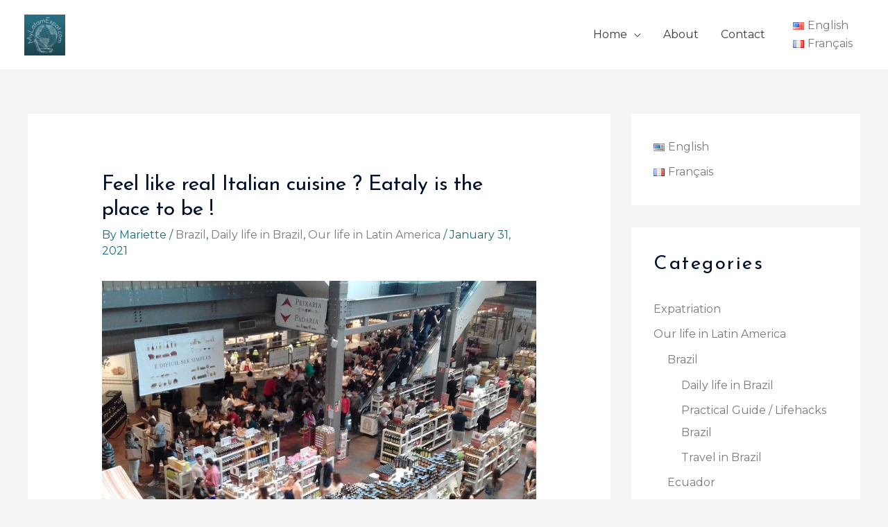

--- FILE ---
content_type: text/html; charset=UTF-8
request_url: http://www.mylatamexpat.com/eataly-italian-grocery-store-restaurant/
body_size: 20358
content:
<!DOCTYPE html>
<html lang="en-US">
<head>
<meta charset="UTF-8">
<meta name="viewport" content="width=device-width, initial-scale=1">
<link rel="profile" href="https://gmpg.org/xfn/11">

<title>Feel like real Italian cuisine ? Eataly is the place to be ! - My Latam Expat</title>
<style type="text/css">			.heateor_sss_button_instagram span.heateor_sss_svg{background:radial-gradient(circle at 30% 107%,#fdf497 0,#fdf497 5%,#fd5949 45%,#d6249f 60%,#285aeb 90%)}
						div.heateor_sss_horizontal_sharing a.heateor_sss_button_instagram span{background:#1A6C7A!important;}div.heateor_sss_standard_follow_icons_container a.heateor_sss_button_instagram span{background:#1A6C7A;}
									div.heateor_sss_vertical_sharing  a.heateor_sss_button_instagram span{background:#1A6C7A!important;}div.heateor_sss_floating_follow_icons_container a.heateor_sss_button_instagram span{background:#1A6C7A;}
						.heateor_sss_horizontal_sharing .heateor_sss_svg,.heateor_sss_standard_follow_icons_container .heateor_sss_svg{
							background-color: #1A6C7A!important;
							color: #fff;
						border-width: 0px;
			border-style: solid;
			border-color: transparent;
		}
					.heateor_sss_horizontal_sharing .heateorSssTCBackground{
				color:#666;
			}
					.heateor_sss_horizontal_sharing span.heateor_sss_svg:hover,.heateor_sss_standard_follow_icons_container span.heateor_sss_svg:hover{
						border-color: transparent;
		}
		.heateor_sss_vertical_sharing span.heateor_sss_svg,.heateor_sss_floating_follow_icons_container span.heateor_sss_svg{
							background-color: #1A6C7A!important;
							color: #fff;
						border-width: 0px;
			border-style: solid;
			border-color: transparent;
		}
				.heateor_sss_vertical_sharing .heateorSssTCBackground{
			color:#666;
		}
						.heateor_sss_vertical_sharing span.heateor_sss_svg:hover,.heateor_sss_floating_follow_icons_container span.heateor_sss_svg:hover{
						border-color: transparent;
		}
		@media screen and (max-width:783px) {.heateor_sss_vertical_sharing{display:none!important}}@media screen and (max-width:783px) {.heateor_sss_floating_follow_icons_container{display:none!important}}div.heateor_sss_sharing_title{text-align:center}div.heateor_sss_sharing_ul{width:100%;text-align:center;}div.heateor_sss_horizontal_sharing div.heateor_sss_sharing_ul a{float:none!important;display:inline-block;}</style><meta name="description" content="Did you know that São Paulo is technically the biggest italian city in the world ? With almost 60 % of its +12 millions inhabitants of italian descendance, it is far from Rome’s 2,8 million people ! The consequences are multiple in the city’s culture, and especially when it comes to gastronomy ! What&hellip;" />
<meta name="robots" content="index, follow" />
<meta name="googlebot" content="index, follow, max-snippet:-1, max-image-preview:large, max-video-preview:-1" />
<meta name="bingbot" content="index, follow, max-snippet:-1, max-image-preview:large, max-video-preview:-1" />
<link rel="canonical" href="http://www.mylatamexpat.com/eataly-italian-grocery-store-restaurant/" />
<meta property="og:url" content="http://www.mylatamexpat.com/eataly-italian-grocery-store-restaurant/" />
<meta property="og:site_name" content="My Latam Expat" />
<meta property="og:locale" content="en_US" />
<meta property="og:type" content="article" />
<meta property="article:author" content="https://www.facebook.com/mylatamexpat" />
<meta property="article:publisher" content="https://www.facebook.com/mylatamexpat" />
<meta property="article:section" content="Brazil" />
<meta property="article:tag" content="cooking in São Paulo brazil" />
<meta property="article:tag" content="Eataly italian cuisine" />
<meta property="article:tag" content="Eataly italian grocery store" />
<meta property="article:tag" content="Eataly italian restaurant" />
<meta property="article:tag" content="Eataly São Paulo" />
<meta property="article:tag" content="Eataly store São Paulo" />
<meta property="article:tag" content="Eating at Eataly" />
<meta property="article:tag" content="eating in São Paulo brazil" />
<meta property="article:tag" content="expat in brazil" />
<meta property="article:tag" content="expat in São Paulo" />
<meta property="article:tag" content="expat in São Paulo brazil" />
<meta property="article:tag" content="expatlife brazil" />
<meta property="article:tag" content="italian food brazil" />
<meta property="article:tag" content="italian groceries at Eataly" />
<meta property="article:tag" content="São Paulo brazil" />
<meta property="og:title" content="Feel like real Italian cuisine ? Eataly is the place to be ! - My Latam Expat" />
<meta property="og:description" content="Did you know that São Paulo is technically the biggest italian city in the world ? With almost 60 % of its +12 millions inhabitants of italian descendance, it is far from Rome’s 2,8 million people ! The consequences are multiple in the city’s culture, and especially when it comes to gastronomy ! What&hellip;" />
<meta property="og:image" content="http://www.mylatamexpat.com/wp-content/uploads/2021/01/MyLatamExpat.com-15.jpg" />
<meta property="og:image:width" content="1024" />
<meta property="og:image:height" content="768" />
<meta property="og:image:alt" content="Eataly biggest italian grocery store in Sao Paulo" />
<meta name="twitter:card" content="summary" />
<meta name="twitter:site" content="@my_latamexpat" />
<meta name="twitter:creator" content="@my_latamexpat" />
<meta name="twitter:title" content="Feel like real Italian cuisine ? Eataly is the place to be ! - My Latam Expat" />
<meta name="twitter:description" content="Did you know that São Paulo is technically the biggest italian city in the world ? With almost 60 % of its +12 millions inhabitants of italian descendance, it is far from Rome’s 2,8 million people ! The consequences are multiple in the city’s culture, and especially when it comes to gastronomy ! What&hellip;" />
<meta name="twitter:image" content="http://www.mylatamexpat.com/wp-content/uploads/2021/01/MyLatamExpat.com-15.jpg" />
<link rel='dns-prefetch' href='//www.googletagmanager.com' />
<link rel='dns-prefetch' href='//fonts.googleapis.com' />
<link rel='dns-prefetch' href='//s.w.org' />
<link rel="alternate" type="application/rss+xml" title="My Latam Expat &raquo; Feed" href="http://www.mylatamexpat.com/feed/" />
<link rel="alternate" type="application/rss+xml" title="My Latam Expat &raquo; Comments Feed" href="http://www.mylatamexpat.com/comments/feed/" />
<link rel="alternate" type="application/rss+xml" title="My Latam Expat &raquo; Feel like real Italian cuisine ? Eataly is the place to be ! Comments Feed" href="http://www.mylatamexpat.com/eataly-italian-grocery-store-restaurant/feed/" />
		<script>
			window._wpemojiSettings = {"baseUrl":"https:\/\/s.w.org\/images\/core\/emoji\/13.1.0\/72x72\/","ext":".png","svgUrl":"https:\/\/s.w.org\/images\/core\/emoji\/13.1.0\/svg\/","svgExt":".svg","source":{"concatemoji":"http:\/\/www.mylatamexpat.com\/wp-includes\/js\/wp-emoji-release.min.js?ver=5.8.12"}};
			!function(e,a,t){var n,r,o,i=a.createElement("canvas"),p=i.getContext&&i.getContext("2d");function s(e,t){var a=String.fromCharCode;p.clearRect(0,0,i.width,i.height),p.fillText(a.apply(this,e),0,0);e=i.toDataURL();return p.clearRect(0,0,i.width,i.height),p.fillText(a.apply(this,t),0,0),e===i.toDataURL()}function c(e){var t=a.createElement("script");t.src=e,t.defer=t.type="text/javascript",a.getElementsByTagName("head")[0].appendChild(t)}for(o=Array("flag","emoji"),t.supports={everything:!0,everythingExceptFlag:!0},r=0;r<o.length;r++)t.supports[o[r]]=function(e){if(!p||!p.fillText)return!1;switch(p.textBaseline="top",p.font="600 32px Arial",e){case"flag":return s([127987,65039,8205,9895,65039],[127987,65039,8203,9895,65039])?!1:!s([55356,56826,55356,56819],[55356,56826,8203,55356,56819])&&!s([55356,57332,56128,56423,56128,56418,56128,56421,56128,56430,56128,56423,56128,56447],[55356,57332,8203,56128,56423,8203,56128,56418,8203,56128,56421,8203,56128,56430,8203,56128,56423,8203,56128,56447]);case"emoji":return!s([10084,65039,8205,55357,56613],[10084,65039,8203,55357,56613])}return!1}(o[r]),t.supports.everything=t.supports.everything&&t.supports[o[r]],"flag"!==o[r]&&(t.supports.everythingExceptFlag=t.supports.everythingExceptFlag&&t.supports[o[r]]);t.supports.everythingExceptFlag=t.supports.everythingExceptFlag&&!t.supports.flag,t.DOMReady=!1,t.readyCallback=function(){t.DOMReady=!0},t.supports.everything||(n=function(){t.readyCallback()},a.addEventListener?(a.addEventListener("DOMContentLoaded",n,!1),e.addEventListener("load",n,!1)):(e.attachEvent("onload",n),a.attachEvent("onreadystatechange",function(){"complete"===a.readyState&&t.readyCallback()})),(n=t.source||{}).concatemoji?c(n.concatemoji):n.wpemoji&&n.twemoji&&(c(n.twemoji),c(n.wpemoji)))}(window,document,window._wpemojiSettings);
		</script>
		<style>
img.wp-smiley,
img.emoji {
	display: inline !important;
	border: none !important;
	box-shadow: none !important;
	height: 1em !important;
	width: 1em !important;
	margin: 0 .07em !important;
	vertical-align: -0.1em !important;
	background: none !important;
	padding: 0 !important;
}
</style>
	<link rel='stylesheet' id='astra-theme-css-css'  href='http://www.mylatamexpat.com/wp-content/themes/astra/assets/css/minified/style.min.css?ver=2.6.1' media='all' />
<style id='astra-theme-css-inline-css'>
html{font-size:100%;}a,.page-title{color:#1a6c7a;}a:hover,a:focus{color:#3a3a3a;}body,button,input,select,textarea,.ast-button,.ast-custom-button{font-family:'Montserrat',sans-serif;font-weight:400;font-size:16px;font-size:1rem;line-height:1.5;}blockquote{color:#000000;}h1,.entry-content h1,.entry-content h1 a,h2,.entry-content h2,.entry-content h2 a,h3,.entry-content h3,.entry-content h3 a,h4,.entry-content h4,.entry-content h4 a,h5,.entry-content h5,.entry-content h5 a,h6,.entry-content h6,.entry-content h6 a,.site-title,.site-title a{font-family:'Josefin Sans',sans-serif;font-weight:400;text-transform:lowercase;}.site-title{font-size:31px;font-size:1.9375rem;}header .site-logo-img .custom-logo-link img{max-width:59px;}.astra-logo-svg{width:59px;}.ast-archive-description .ast-archive-title{font-size:40px;font-size:2.5rem;}.site-header .site-description{font-size:15px;font-size:0.9375rem;}.entry-title{font-size:30px;font-size:1.875rem;}.comment-reply-title{font-size:26px;font-size:1.625rem;}.ast-comment-list #cancel-comment-reply-link{font-size:16px;font-size:1rem;}h1,.entry-content h1,.entry-content h1 a{font-size:50px;font-size:3.125rem;font-weight:600;font-family:'Josefin Sans',sans-serif;line-height:1;text-transform:none;}h2,.entry-content h2,.entry-content h2 a{font-size:28px;font-size:1.75rem;font-weight:600;font-family:'Josefin Sans',sans-serif;line-height:1;text-transform:none;}h3,.entry-content h3,.entry-content h3 a{font-size:30px;font-size:1.875rem;font-weight:600;font-family:'Josefin Sans',sans-serif;line-height:1;text-transform:none;}h4,.entry-content h4,.entry-content h4 a{font-size:23px;font-size:1.4375rem;line-height:1;}h5,.entry-content h5,.entry-content h5 a{font-size:18px;font-size:1.125rem;line-height:1;}h6,.entry-content h6,.entry-content h6 a{font-size:15px;font-size:0.9375rem;line-height:1;}.ast-single-post .entry-title,.page-title{font-size:30px;font-size:1.875rem;}#secondary,#secondary button,#secondary input,#secondary select,#secondary textarea{font-size:16px;font-size:1rem;}::selection{background-color:#0274be;color:#ffffff;}body,h1,.entry-title a,.entry-content h1,.entry-content h1 a,h2,.entry-content h2,.entry-content h2 a,h3,.entry-content h3,.entry-content h3 a,h4,.entry-content h4,.entry-content h4 a,h5,.entry-content h5,.entry-content h5 a,h6,.entry-content h6,.entry-content h6 a{color:#3a3a3a;}.tagcloud a:hover,.tagcloud a:focus,.tagcloud a.current-item{color:#ffffff;border-color:#1a6c7a;background-color:#1a6c7a;}.main-header-menu .menu-link,.ast-header-custom-item a{color:#3a3a3a;}.main-header-menu .menu-item:hover > .menu-link,.main-header-menu .menu-item:hover > .ast-menu-toggle,.main-header-menu .ast-masthead-custom-menu-items a:hover,.main-header-menu .menu-item.focus > .menu-link,.main-header-menu .menu-item.focus > .ast-menu-toggle,.main-header-menu .current-menu-item > .menu-link,.main-header-menu .current-menu-ancestor > .menu-link,.main-header-menu .current-menu-item > .ast-menu-toggle,.main-header-menu .current-menu-ancestor > .ast-menu-toggle{color:#1a6c7a;}input:focus,input[type="text"]:focus,input[type="email"]:focus,input[type="url"]:focus,input[type="password"]:focus,input[type="reset"]:focus,input[type="search"]:focus,textarea:focus{border-color:#1a6c7a;}input[type="radio"]:checked,input[type=reset],input[type="checkbox"]:checked,input[type="checkbox"]:hover:checked,input[type="checkbox"]:focus:checked,input[type=range]::-webkit-slider-thumb{border-color:#1a6c7a;background-color:#1a6c7a;box-shadow:none;}.site-footer a:hover + .post-count,.site-footer a:focus + .post-count{background:#1a6c7a;border-color:#1a6c7a;}.ast-small-footer{color:#f7f7f7;}.ast-small-footer > .ast-footer-overlay{background-color:rgba(25,26,31,0);;}.footer-adv .footer-adv-overlay{border-top-style:solid;border-top-color:#7a7a7a;}.ast-comment-meta{line-height:1.666666667;font-size:13px;font-size:0.8125rem;}.single .nav-links .nav-previous,.single .nav-links .nav-next,.single .ast-author-details .author-title,.ast-comment-meta{color:#1a6c7a;}.entry-meta,.entry-meta *{line-height:1.45;color:#1a6c7a;}.entry-meta a:hover,.entry-meta a:hover *,.entry-meta a:focus,.entry-meta a:focus *{color:#3a3a3a;}.ast-404-layout-1 .ast-404-text{font-size:200px;font-size:12.5rem;}.widget-title{font-size:22px;font-size:1.375rem;color:#3a3a3a;}#cat option,.secondary .calendar_wrap thead a,.secondary .calendar_wrap thead a:visited{color:#1a6c7a;}.secondary .calendar_wrap #today,.ast-progress-val span{background:#1a6c7a;}.secondary a:hover + .post-count,.secondary a:focus + .post-count{background:#1a6c7a;border-color:#1a6c7a;}.calendar_wrap #today > a{color:#ffffff;}.ast-pagination a,.page-links .page-link,.single .post-navigation a{color:#1a6c7a;}.ast-pagination a:hover,.ast-pagination a:focus,.ast-pagination > span:hover:not(.dots),.ast-pagination > span.current,.page-links > .page-link,.page-links .page-link:hover,.post-navigation a:hover{color:#3a3a3a;}.ast-header-break-point .ast-mobile-menu-buttons-minimal.menu-toggle{background:transparent;color:#1a6c7a;}.ast-header-break-point .ast-mobile-menu-buttons-outline.menu-toggle{background:transparent;border:1px solid #1a6c7a;color:#1a6c7a;}.ast-header-break-point .ast-mobile-menu-buttons-fill.menu-toggle{background:#1a6c7a;color:#ffffff;}.ast-header-break-point .main-header-bar .ast-button-wrap .menu-toggle{border-radius:33px;}.wp-block-buttons.aligncenter{justify-content:center;}@media (max-width:782px){.entry-content .wp-block-columns .wp-block-column{margin-left:0px;}}@media (max-width:921px){#secondary.secondary{padding-top:0;}.ast-separate-container .ast-article-post,.ast-separate-container .ast-article-single{padding:1.5em 2.14em;}.ast-separate-container #primary,.ast-separate-container #secondary{padding:1.5em 0;}.ast-separate-container.ast-right-sidebar #secondary{padding-left:1em;padding-right:1em;}.ast-separate-container.ast-two-container #secondary{padding-left:0;padding-right:0;}.ast-page-builder-template .entry-header #secondary{margin-top:1.5em;}.ast-page-builder-template #secondary{margin-top:1.5em;}#primary,#secondary{padding:1.5em 0;margin:0;}.ast-left-sidebar #content > .ast-container{display:flex;flex-direction:column-reverse;width:100%;}.ast-author-box img.avatar{margin:20px 0 0 0;}.ast-pagination{padding-top:1.5em;text-align:center;}.ast-pagination .next.page-numbers{display:inherit;float:none;}}@media (max-width:921px){.ast-page-builder-template.ast-left-sidebar #secondary{padding-right:20px;}.ast-page-builder-template.ast-right-sidebar #secondary{padding-left:20px;}.ast-right-sidebar #primary{padding-right:0;}.ast-right-sidebar #secondary{padding-left:0;}.ast-left-sidebar #primary{padding-left:0;}.ast-left-sidebar #secondary{padding-right:0;}.ast-pagination .prev.page-numbers{padding-left:.5em;}.ast-pagination .next.page-numbers{padding-right:.5em;}}@media (min-width:922px){.ast-separate-container.ast-right-sidebar #primary,.ast-separate-container.ast-left-sidebar #primary{border:0;}.ast-separate-container.ast-right-sidebar #secondary,.ast-separate-container.ast-left-sidebar #secondary{border:0;margin-left:auto;margin-right:auto;}.ast-separate-container.ast-two-container #secondary .widget:last-child{margin-bottom:0;}.ast-separate-container .ast-comment-list li .comment-respond{padding-left:2.66666em;padding-right:2.66666em;}.ast-author-box{-js-display:flex;display:flex;}.ast-author-bio{flex:1;}.error404.ast-separate-container #primary,.search-no-results.ast-separate-container #primary{margin-bottom:4em;}}@media (min-width:922px){.ast-right-sidebar #primary{border-right:1px solid #eee;}.ast-right-sidebar #secondary{border-left:1px solid #eee;margin-left:-1px;}.ast-left-sidebar #primary{border-left:1px solid #eee;}.ast-left-sidebar #secondary{border-right:1px solid #eee;margin-right:-1px;}.ast-separate-container.ast-two-container.ast-right-sidebar #secondary{padding-left:30px;padding-right:0;}.ast-separate-container.ast-two-container.ast-left-sidebar #secondary{padding-right:30px;padding-left:0;}}.elementor-button-wrapper .elementor-button{border-style:solid;border-top-width:2px;border-right-width:2px;border-left-width:2px;border-bottom-width:2px;}body .elementor-button.elementor-size-sm,body .elementor-button.elementor-size-xs,body .elementor-button.elementor-size-md,body .elementor-button.elementor-size-lg,body .elementor-button.elementor-size-xl,body .elementor-button{border-radius:0;padding-top:16px;padding-right:40px;padding-bottom:16px;padding-left:40px;}.elementor-button-wrapper .elementor-button{border-color:#1a6c7a;background-color:#1a6c7a;}.elementor-button-wrapper .elementor-button:hover,.elementor-button-wrapper .elementor-button:focus{color:#ffffff;background-color:rgba(0,104,122,0.7);border-color:rgba(0,104,122,0.7);}.wp-block-button .wp-block-button__link,.elementor-button-wrapper .elementor-button{color:#ffffff;}.elementor-button-wrapper .elementor-button{font-family:'Montserrat',sans-serif;font-weight:500;line-height:1;text-transform:uppercase;letter-spacing:2px;}body .elementor-button.elementor-size-sm,body .elementor-button.elementor-size-xs,body .elementor-button.elementor-size-md,body .elementor-button.elementor-size-lg,body .elementor-button.elementor-size-xl,body .elementor-button{font-size:12px;font-size:0.75rem;}.wp-block-button .wp-block-button__link{border-style:solid;border-top-width:2px;border-right-width:2px;border-left-width:2px;border-bottom-width:2px;border-color:#1a6c7a;background-color:#1a6c7a;color:#ffffff;font-family:'Montserrat',sans-serif;font-weight:500;line-height:1;text-transform:uppercase;letter-spacing:2px;font-size:12px;font-size:0.75rem;border-radius:0;padding-top:16px;padding-right:40px;padding-bottom:16px;padding-left:40px;}.wp-block-button .wp-block-button__link:hover,.wp-block-button .wp-block-button__link:focus{color:#ffffff;background-color:rgba(0,104,122,0.7);border-color:rgba(0,104,122,0.7);}.elementor-widget-heading h1.elementor-heading-title{line-height:1;}.elementor-widget-heading h2.elementor-heading-title{line-height:1;}.elementor-widget-heading h3.elementor-heading-title{line-height:1;}.elementor-widget-heading h4.elementor-heading-title{line-height:1;}.elementor-widget-heading h5.elementor-heading-title{line-height:1;}.elementor-widget-heading h6.elementor-heading-title{line-height:1;}.menu-toggle,button,.ast-button,.ast-custom-button,.button,input#submit,input[type="button"],input[type="submit"],input[type="reset"]{border-style:solid;border-top-width:2px;border-right-width:2px;border-left-width:2px;border-bottom-width:2px;color:#ffffff;border-color:#1a6c7a;background-color:#1a6c7a;border-radius:0;padding-top:16px;padding-right:40px;padding-bottom:16px;padding-left:40px;font-family:'Montserrat',sans-serif;font-weight:500;font-size:12px;font-size:0.75rem;line-height:1;text-transform:uppercase;letter-spacing:2px;}button:focus,.menu-toggle:hover,button:hover,.ast-button:hover,.button:hover,input[type=reset]:hover,input[type=reset]:focus,input#submit:hover,input#submit:focus,input[type="button"]:hover,input[type="button"]:focus,input[type="submit"]:hover,input[type="submit"]:focus{color:#ffffff;background-color:rgba(0,104,122,0.7);border-color:rgba(0,104,122,0.7);}@media (min-width:921px){.ast-container{max-width:100%;}}@media (min-width:544px){.ast-container{max-width:100%;}}@media (max-width:544px){.ast-separate-container .ast-article-post,.ast-separate-container .ast-article-single{padding:1.5em 1em;}.ast-separate-container #content .ast-container{padding-left:0.54em;padding-right:0.54em;}.ast-separate-container #secondary{padding-top:0;}.ast-separate-container.ast-two-container #secondary .widget{margin-bottom:1.5em;padding-left:1em;padding-right:1em;}.ast-separate-container .comments-count-wrapper{padding:1.5em 1em;}.ast-separate-container .ast-comment-list li.depth-1{padding:1.5em 1em;margin-bottom:1.5em;}.ast-separate-container .ast-comment-list .bypostauthor{padding:.5em;}.ast-separate-container .ast-archive-description{padding:1.5em 1em;}.ast-search-menu-icon.ast-dropdown-active .search-field{width:170px;}.ast-separate-container .comment-respond{padding:1.5em 1em;}}@media (max-width:544px){.ast-comment-list .children{margin-left:0.66666em;}.ast-separate-container .ast-comment-list .bypostauthor li{padding:0 0 0 .5em;}}@media (max-width:921px){.ast-mobile-header-stack .main-header-bar .ast-search-menu-icon{display:inline-block;}.ast-header-break-point.ast-header-custom-item-outside .ast-mobile-header-stack .main-header-bar .ast-search-icon{margin:0;}.ast-comment-avatar-wrap img{max-width:2.5em;}.comments-area{margin-top:1.5em;}.ast-separate-container .comments-count-wrapper{padding:2em 2.14em;}.ast-separate-container .ast-comment-list li.depth-1{padding:1.5em 2.14em;}.ast-separate-container .comment-respond{padding:2em 2.14em;}}@media (max-width:921px){.ast-header-break-point .main-header-bar .ast-search-menu-icon.slide-search .search-form{right:0;}.ast-header-break-point .ast-mobile-header-stack .main-header-bar .ast-search-menu-icon.slide-search .search-form{right:-1em;}.ast-comment-avatar-wrap{margin-right:0.5em;}}@media (min-width:545px){.ast-page-builder-template .comments-area,.single.ast-page-builder-template .entry-header,.single.ast-page-builder-template .post-navigation{max-width:1240px;margin-left:auto;margin-right:auto;}}@media (max-width:921px){.ast-archive-description .ast-archive-title{font-size:40px;}.entry-title{font-size:30px;}h1,.entry-content h1,.entry-content h1 a{font-size:40px;}h2,.entry-content h2,.entry-content h2 a{font-size:30px;}h3,.entry-content h3,.entry-content h3 a{font-size:25px;}h4,.entry-content h4,.entry-content h4 a{font-size:20px;font-size:1.25rem;}h5,.entry-content h5,.entry-content h5 a{font-size:18px;font-size:1.125rem;}h6,.entry-content h6,.entry-content h6 a{font-size:16px;font-size:1rem;}.ast-single-post .entry-title,.page-title{font-size:30px;}#masthead .site-logo-img .custom-logo-link img{max-width:69px;}.astra-logo-svg{width:69px;}.ast-header-break-point .site-logo-img .custom-mobile-logo-link img{max-width:69px;}}@media (max-width:544px){.ast-archive-description .ast-archive-title{font-size:40px;}.entry-title{font-size:30px;}h1,.entry-content h1,.entry-content h1 a{font-size:40px;}h2,.entry-content h2,.entry-content h2 a{font-size:30px;}h3,.entry-content h3,.entry-content h3 a{font-size:25px;}h4,.entry-content h4,.entry-content h4 a{font-size:18px;font-size:1.125rem;}h5,.entry-content h5,.entry-content h5 a{font-size:18px;font-size:1.125rem;}h6,.entry-content h6,.entry-content h6 a{font-size:16px;font-size:1rem;}.ast-single-post .entry-title,.page-title{font-size:30px;}.ast-header-break-point .site-branding img,.ast-header-break-point #masthead .site-logo-img .custom-logo-link img{max-width:0px;}.astra-logo-svg{width:0px;}.ast-header-break-point .site-logo-img .custom-mobile-logo-link img{max-width:0px;}}@media (max-width:921px){html{font-size:91.2%;}}@media (max-width:544px){html{font-size:91.2%;}}@media (min-width:922px){.ast-container{max-width:1240px;}}@font-face {font-family: "Astra";src: url(http://www.mylatamexpat.com/wp-content/themes/astra/assets/fonts/astra.woff) format("woff"),url(http://www.mylatamexpat.com/wp-content/themes/astra/assets/fonts/astra.ttf) format("truetype"),url(http://www.mylatamexpat.com/wp-content/themes/astra/assets/fonts/astra.svg#astra) format("svg");font-weight: normal;font-style: normal;font-display: fallback;}@media (max-width:0px) {.main-header-bar .main-header-bar-navigation{display:none;}}.ast-desktop .main-header-menu.submenu-with-border .sub-menu,.ast-desktop .main-header-menu.submenu-with-border .astra-full-megamenu-wrapper{border-color:#eaeaea;}.ast-desktop .main-header-menu.submenu-with-border .sub-menu{border-top-width:1px;border-right-width:1px;border-left-width:1px;border-bottom-width:1px;border-style:solid;}.ast-desktop .main-header-menu.submenu-with-border .sub-menu .sub-menu{top:-1px;}.ast-desktop .main-header-menu.submenu-with-border .sub-menu .menu-link,.ast-desktop .main-header-menu.submenu-with-border .children .menu-link{border-bottom-width:1px;border-style:solid;border-color:#eaeaea;}@media (min-width:922px){.main-header-menu .sub-menu .menu-item.ast-left-align-sub-menu:hover > .sub-menu,.main-header-menu .sub-menu .menu-item.ast-left-align-sub-menu.focus > .sub-menu{margin-left:-2px;}}.ast-small-footer{border-top-style:solid;border-top-width:0px;border-top-color:#fff;}.ast-small-footer-wrap{text-align:center;}@media (max-width:920px){.ast-404-layout-1 .ast-404-text{font-size:100px;font-size:6.25rem;}}#masthead .ast-container,.ast-header-breadcrumb .ast-container{max-width:100%;padding-left:35px;padding-right:35px;}@media (max-width:0px){#masthead .ast-container,.ast-header-breadcrumb .ast-container{padding-left:20px;padding-right:20px;}}#masthead .ast-container,.ast-header-breadcrumb .ast-container{max-width:100%;padding-left:35px;padding-right:35px;}@media (max-width:0px){#masthead .ast-container,.ast-header-breadcrumb .ast-container{padding-left:20px;padding-right:20px;}}.ast-breadcrumbs .trail-browse,.ast-breadcrumbs .trail-items,.ast-breadcrumbs .trail-items li{display:inline-block;margin:0;padding:0;border:none;background:inherit;text-indent:0;}.ast-breadcrumbs .trail-browse{font-size:inherit;font-style:inherit;font-weight:inherit;color:inherit;}.ast-breadcrumbs .trail-items{list-style:none;}.trail-items li::after{padding:0 0.3em;content:"\00bb";}.trail-items li:last-of-type::after{display:none;}h1,.entry-content h1,h2,.entry-content h2,h3,.entry-content h3,h4,.entry-content h4,h5,.entry-content h5,h6,.entry-content h6{color:#000f2b;}.ast-header-break-point .main-header-bar{border-bottom-width:0;}@media (min-width:922px){.main-header-bar{border-bottom-width:0;}}@media (min-width:922px){#primary{width:70%;}#secondary{width:30%;}}.ast-flex{-webkit-align-content:center;-ms-flex-line-pack:center;align-content:center;-webkit-box-align:center;-webkit-align-items:center;-moz-box-align:center;-ms-flex-align:center;align-items:center;}.main-header-bar{padding:1em 0;}.ast-site-identity{padding:0;}.header-main-layout-1 .ast-flex.main-header-container, .header-main-layout-3 .ast-flex.main-header-container{-webkit-align-content:center;-ms-flex-line-pack:center;align-content:center;-webkit-box-align:center;-webkit-align-items:center;-moz-box-align:center;-ms-flex-align:center;align-items:center;}.header-main-layout-1 .ast-flex.main-header-container, .header-main-layout-3 .ast-flex.main-header-container{-webkit-align-content:center;-ms-flex-line-pack:center;align-content:center;-webkit-box-align:center;-webkit-align-items:center;-moz-box-align:center;-ms-flex-align:center;align-items:center;}
</style>
<link rel='stylesheet' id='astra-google-fonts-css'  href='//fonts.googleapis.com/css?family=Montserrat%3A400%2C%2C500%7CJosefin+Sans%3A400%2C&#038;display=fallback&#038;ver=2.6.1' media='all' />
<link rel='stylesheet' id='astra-menu-animation-css'  href='http://www.mylatamexpat.com/wp-content/themes/astra/assets/css/minified/menu-animation.min.css?ver=2.6.1' media='all' />
<link rel='stylesheet' id='wp-block-library-css'  href='http://www.mylatamexpat.com/wp-includes/css/dist/block-library/style.min.css?ver=5.8.12' media='all' />
<link rel='stylesheet' id='contact-form-7-css'  href='http://www.mylatamexpat.com/wp-content/plugins/contact-form-7/includes/css/styles.css?ver=5.5.2' media='all' />
<link rel='stylesheet' id='astra-contact-form-7-css'  href='http://www.mylatamexpat.com/wp-content/themes/astra/assets/css/minified/compatibility/contact-form-7.min.css?ver=2.6.1' media='all' />
<link rel='stylesheet' id='jpibfi-style-css'  href='http://www.mylatamexpat.com/wp-content/plugins/jquery-pin-it-button-for-images/css/client.css?ver=3.0.6' media='all' />
<link rel='stylesheet' id='hfe-style-css'  href='http://www.mylatamexpat.com/wp-content/plugins/header-footer-elementor/assets/css/header-footer-elementor.css?ver=1.6.4' media='all' />
<link rel='stylesheet' id='elementor-icons-css'  href='http://www.mylatamexpat.com/wp-content/plugins/elementor/assets/lib/eicons/css/elementor-icons.min.css?ver=5.13.0' media='all' />
<link rel='stylesheet' id='elementor-frontend-legacy-css'  href='http://www.mylatamexpat.com/wp-content/plugins/elementor/assets/css/frontend-legacy.min.css?ver=3.4.7' media='all' />
<link rel='stylesheet' id='elementor-frontend-css'  href='http://www.mylatamexpat.com/wp-content/plugins/elementor/assets/css/frontend.min.css?ver=3.4.7' media='all' />
<style id='elementor-frontend-inline-css'>
@font-face{font-family:eicons;src:url(http://www.mylatamexpat.com/wp-content/plugins/elementor/assets/lib/eicons/fonts/eicons.eot?5.10.0);src:url(http://www.mylatamexpat.com/wp-content/plugins/elementor/assets/lib/eicons/fonts/eicons.eot?5.10.0#iefix) format("embedded-opentype"),url(http://www.mylatamexpat.com/wp-content/plugins/elementor/assets/lib/eicons/fonts/eicons.woff2?5.10.0) format("woff2"),url(http://www.mylatamexpat.com/wp-content/plugins/elementor/assets/lib/eicons/fonts/eicons.woff?5.10.0) format("woff"),url(http://www.mylatamexpat.com/wp-content/plugins/elementor/assets/lib/eicons/fonts/eicons.ttf?5.10.0) format("truetype"),url(http://www.mylatamexpat.com/wp-content/plugins/elementor/assets/lib/eicons/fonts/eicons.svg?5.10.0#eicon) format("svg");font-weight:400;font-style:normal}
</style>
<link rel='stylesheet' id='elementor-post-537-css'  href='http://www.mylatamexpat.com/wp-content/uploads/elementor/css/post-537.css?ver=1636482481' media='all' />
<link rel='stylesheet' id='elementor-pro-css'  href='http://www.mylatamexpat.com/wp-content/plugins/elementor-pro/assets/css/frontend.min.css?ver=3.1.1' media='all' />
<link rel='stylesheet' id='elementor-post-528-css'  href='http://www.mylatamexpat.com/wp-content/uploads/elementor/css/post-528.css?ver=1636482482' media='all' />
<link rel='stylesheet' id='hfe-widgets-style-css'  href='http://www.mylatamexpat.com/wp-content/plugins/header-footer-elementor/inc/widgets-css/frontend.css?ver=1.6.4' media='all' />
<link rel='stylesheet' id='heateor_sss_frontend_css-css'  href='http://www.mylatamexpat.com/wp-content/plugins/sassy-social-share/public/css/sassy-social-share-public.css?ver=3.3.28' media='all' />
<link rel='stylesheet' id='heateor_sss_sharing_default_svg-css'  href='http://www.mylatamexpat.com/wp-content/plugins/sassy-social-share/admin/css/sassy-social-share-svg.css?ver=3.3.28' media='all' />
<link rel='stylesheet' id='google-fonts-1-css'  href='https://fonts.googleapis.com/css?family=Roboto%3A100%2C100italic%2C200%2C200italic%2C300%2C300italic%2C400%2C400italic%2C500%2C500italic%2C600%2C600italic%2C700%2C700italic%2C800%2C800italic%2C900%2C900italic%7CRoboto+Slab%3A100%2C100italic%2C200%2C200italic%2C300%2C300italic%2C400%2C400italic%2C500%2C500italic%2C600%2C600italic%2C700%2C700italic%2C800%2C800italic%2C900%2C900italic&#038;display=auto&#038;ver=5.8.12' media='all' />
<link rel='stylesheet' id='elementor-icons-shared-0-css'  href='http://www.mylatamexpat.com/wp-content/plugins/elementor/assets/lib/font-awesome/css/fontawesome.min.css?ver=5.15.3' media='all' />
<link rel='stylesheet' id='elementor-icons-fa-solid-css'  href='http://www.mylatamexpat.com/wp-content/plugins/elementor/assets/lib/font-awesome/css/solid.min.css?ver=5.15.3' media='all' />
<!--[if IE]>
<script src='http://www.mylatamexpat.com/wp-content/themes/astra/assets/js/minified/flexibility.min.js?ver=2.6.1' id='astra-flexibility-js'></script>
<script id='astra-flexibility-js-after'>
flexibility(document.documentElement);
</script>
<![endif]-->
<script src='http://www.mylatamexpat.com/wp-includes/js/jquery/jquery.min.js?ver=3.6.0' id='jquery-core-js'></script>
<script src='http://www.mylatamexpat.com/wp-includes/js/jquery/jquery-migrate.min.js?ver=3.3.2' id='jquery-migrate-js'></script>

<!-- Google Analytics snippet added by Site Kit -->
<script src='https://www.googletagmanager.com/gtag/js?id=UA-186010263-1' id='google_gtagjs-js' async></script>
<script id='google_gtagjs-js-after'>
window.dataLayer = window.dataLayer || [];function gtag(){dataLayer.push(arguments);}
gtag('set', 'linker', {"domains":["www.mylatamexpat.com"]} );
gtag("js", new Date());
gtag("set", "developer_id.dZTNiMT", true);
gtag("config", "UA-186010263-1", {"anonymize_ip":true});
</script>

<!-- End Google Analytics snippet added by Site Kit -->
<link rel="https://api.w.org/" href="http://www.mylatamexpat.com/wp-json/" /><link rel="alternate" type="application/json" href="http://www.mylatamexpat.com/wp-json/wp/v2/posts/1455" /><link rel="EditURI" type="application/rsd+xml" title="RSD" href="http://www.mylatamexpat.com/xmlrpc.php?rsd" />
<link rel="wlwmanifest" type="application/wlwmanifest+xml" href="http://www.mylatamexpat.com/wp-includes/wlwmanifest.xml" /> 
<meta name="generator" content="WordPress 5.8.12" />
<link rel='shortlink' href='http://www.mylatamexpat.com/?p=1455' />
<link rel="alternate" type="application/json+oembed" href="http://www.mylatamexpat.com/wp-json/oembed/1.0/embed?url=http%3A%2F%2Fwww.mylatamexpat.com%2Feataly-italian-grocery-store-restaurant%2F" />
<link rel="alternate" type="text/xml+oembed" href="http://www.mylatamexpat.com/wp-json/oembed/1.0/embed?url=http%3A%2F%2Fwww.mylatamexpat.com%2Feataly-italian-grocery-store-restaurant%2F&#038;format=xml" />
<meta name="generator" content="Site Kit by Google 1.45.0" /><style type="text/css">
	a.pinit-button.custom span {
		}

	.pinit-hover {
		opacity: 0.8 !important;
		filter: alpha(opacity=80) !important;
	}
	a.pinit-button {
	border-bottom: 0 !important;
	box-shadow: none !important;
	margin-bottom: 0 !important;
}
a.pinit-button::after {
    display: none;
}</style>
		<link rel="pingback" href="http://www.mylatamexpat.com/xmlrpc.php">

<!-- Google Tag Manager snippet added by Site Kit -->
<script>
			( function( w, d, s, l, i ) {
				w[l] = w[l] || [];
				w[l].push( {'gtm.start': new Date().getTime(), event: 'gtm.js'} );
				var f = d.getElementsByTagName( s )[0],
					j = d.createElement( s ), dl = l != 'dataLayer' ? '&l=' + l : '';
				j.async = true;
				j.src = 'https://www.googletagmanager.com/gtm.js?id=' + i + dl;
				f.parentNode.insertBefore( j, f );
			} )( window, document, 'script', 'dataLayer', 'GTM-WSR9NR4' );
			
</script>

<!-- End Google Tag Manager snippet added by Site Kit -->
<link rel="icon" href="http://www.mylatamexpat.com/wp-content/uploads/2020/12/essais-logo-7-e1606801105587-150x150.png" sizes="32x32" />
<link rel="icon" href="http://www.mylatamexpat.com/wp-content/uploads/2020/12/essais-logo-7-300x300.png" sizes="192x192" />
<link rel="apple-touch-icon" href="http://www.mylatamexpat.com/wp-content/uploads/2020/12/essais-logo-7-300x300.png" />
<meta name="msapplication-TileImage" content="http://www.mylatamexpat.com/wp-content/uploads/2020/12/essais-logo-7-300x300.png" />

<script async src='https://www.googletagmanager.com/gtag/js?id=UA-186010263-1'></script>
<script>
window.dataLayer = window.dataLayer || [];
function gtag(){dataLayer.push(arguments);}gtag('js', new Date());
gtag('config', 'UA-186010263-1' , {'allow_display_features': false,});
gtag('config', 'G-16YED6VR7Q');

</script>
</head>

<body itemtype='https://schema.org/Blog' itemscope='itemscope' class="post-template-default single single-post postid-1455 single-format-standard wp-custom-logo ehf-footer ehf-template-astra ehf-stylesheet-astra ast-desktop ast-separate-container ast-two-container ast-right-sidebar astra-2.6.1 ast-header-custom-item-outside ast-full-width-primary-header ast-blog-single-style-1 ast-single-post ast-inherit-site-logo-transparent ast-normal-title-enabled elementor-default elementor-kit-537">

		<!-- Google Tag Manager (noscript) snippet added by Site Kit -->
		<noscript>
			<iframe src="https://www.googletagmanager.com/ns.html?id=GTM-WSR9NR4" height="0" width="0" style="display:none;visibility:hidden"></iframe>
		</noscript>
		<!-- End Google Tag Manager (noscript) snippet added by Site Kit -->
		<div 
	class="hfeed site" id="page">
	<a class="skip-link screen-reader-text" href="#content">Skip to content</a>

	
	
		<header
			class="site-header ast-primary-submenu-animation-fade header-main-layout-1 ast-primary-menu-enabled ast-menu-toggle-icon ast-mobile-header-inline" id="masthead" itemtype="https://schema.org/WPHeader" itemscope="itemscope" itemid="#masthead"		>

			
			
<div class="main-header-bar-wrap">
	<div class="main-header-bar">
				<div class="ast-container">

			<div class="ast-flex main-header-container">
				
		<div class="site-branding">
			<div
			class="ast-site-identity" itemtype="https://schema.org/Organization" itemscope="itemscope"			>
				<span class="site-logo-img"><a href="http://www.mylatamexpat.com/" class="custom-logo-link" rel="home"><img width="69" height="69" src="http://www.mylatamexpat.com/wp-content/uploads/2020/12/cropped-essais-logo-7-e1606801105587-69x69.png" class="custom-logo" alt="Logo-MyLatamExpat" srcset="http://www.mylatamexpat.com/wp-content/uploads/2020/12/cropped-essais-logo-7-e1606801105587-69x69.png 69w, http://www.mylatamexpat.com/wp-content/uploads/2020/12/cropped-essais-logo-7-e1606801105587-150x150.png 150w, http://www.mylatamexpat.com/wp-content/uploads/2020/12/cropped-essais-logo-7-e1606801105587.png 275w" sizes="(max-width: 69px) 100vw, 69px" /></a></span>			</div>
		</div>

		<!-- .site-branding -->
				<div class="ast-mobile-menu-buttons">

			
					<div class="ast-button-wrap">
			<button type="button" class="menu-toggle main-header-menu-toggle  ast-mobile-menu-buttons-fill "  aria-controls='primary-menu' aria-expanded='false'>
				<span class="screen-reader-text">MENU</span>
				<span class="menu-toggle-icon"></span>
				
					<span class="mobile-menu-wrap">
						<span class="mobile-menu">MENU</span>
					</span>

							</button>
		</div>
			
			
		</div>
			<div class="ast-main-header-bar-alignment"><div class="main-header-bar-navigation"><nav class="ast-flex-grow-1 navigation-accessibility" id="site-navigation" aria-label="Site Navigation" itemtype="https://schema.org/SiteNavigationElement" itemscope="itemscope"><div class="main-navigation"><ul id="primary-menu" class="main-header-menu ast-nav-menu ast-flex ast-justify-content-flex-end  submenu-with-border astra-menu-animation-fade "><li id="menu-item-545" class="menu-item menu-item-type-post_type menu-item-object-page menu-item-home menu-item-has-children menu-item-545"><a href="http://www.mylatamexpat.com/" class="menu-link">Home</a><button class="ast-menu-toggle" aria-expanded="false"><span class="screen-reader-text">Menu Toggle</span></button>
<ul class="sub-menu">
	<li id="menu-item-1147" class="menu-item menu-item-type-taxonomy menu-item-object-category current-post-ancestor current-menu-parent current-post-parent menu-item-1147"><a href="http://www.mylatamexpat.com/category/blog/" class="menu-link">Our life in Latin America</a></li>
	<li id="menu-item-1146" class="menu-item menu-item-type-post_type menu-item-object-page menu-item-1146"><a href="http://www.mylatamexpat.com/home-en/expatriation-en/" class="menu-link">Expatriation: moving to Latin America</a></li>
</ul>
</li>
<li id="menu-item-546" class="menu-item menu-item-type-post_type menu-item-object-page menu-item-546"><a href="http://www.mylatamexpat.com/about/" class="menu-link">About</a></li>
<li id="menu-item-544" class="menu-item menu-item-type-post_type menu-item-object-page menu-item-544"><a href="http://www.mylatamexpat.com/contact/" class="menu-link">Contact</a></li>
</ul></div></nav></div></div>			<div class="ast-masthead-custom-menu-items widget-custom-menu-item">
				<div class="ast-header-widget-area"><aside id="polylang-3" class="widget widget_polylang"><nav role="navigation" aria-label="Choose a language"><ul>
	<li class="lang-item lang-item-2 lang-item-en current-lang lang-item-first"><a  lang="en-US" hreflang="en-US" href="http://www.mylatamexpat.com/eataly-italian-grocery-store-restaurant/"><img src="[data-uri]" alt="English" width="16" height="11" style="width: 16px; height: 11px;" /><span style="margin-left:0.3em;">English</span></a></li>
	<li class="lang-item lang-item-5 lang-item-fr no-translation"><a  lang="fr-FR" hreflang="fr-FR" href="http://www.mylatamexpat.com/fr/accueil-fr/"><img src="[data-uri]" alt="Français" width="16" height="11" style="width: 16px; height: 11px;" /><span style="margin-left:0.3em;">Français</span></a></li>
</ul>
</nav></aside></div>			</div>
						</div><!-- Main Header Container -->
		</div><!-- ast-row -->
			</div> <!-- Main Header Bar -->
</div> <!-- Main Header Bar Wrap -->

			
		</header><!-- #masthead -->

		
	
	
	<div id="content" class="site-content">

		<div class="ast-container">

		

	<div id="primary" class="content-area primary">

		
					<main id="main" class="site-main">

				
					
					

<article 
	class="post-1455 post type-post status-publish format-standard has-post-thumbnail hentry category-brazil category-daily-life-brazil category-blog tag-cooking-in-sao-paulo-brazil tag-eataly-italian-cuisine tag-eataly-italian-grocery-store tag-eataly-italian-restaurant tag-eataly-sao-paulo tag-eataly-store-sao-paulo tag-eating-at-eataly tag-eating-in-sao-paulo-brazil tag-expat-in-brazil tag-expat-in-sao-paulo tag-expat-in-sao-paulo-brazil tag-expatlife-brazil tag-italian-food-brazil tag-italian-groceries-at-eataly tag-sao-paulo-brazil ast-article-single" id="post-1455" itemtype="https://schema.org/CreativeWork" itemscope="itemscope">

	
	
<div class="ast-post-format- single-layout-1">

	
	<header class="entry-header ">

		
				<div class="ast-single-post-order">
			<h1 class="entry-title" itemprop="headline">Feel like real Italian cuisine ? Eataly is the place to be !</h1><div class="entry-meta">By <span class="posted-by vcard author" itemtype="https://schema.org/Person" itemscope="itemscope" itemprop="author">			<a title="View all posts by Mariette" 
				href="" rel="author"
				class="url fn n" itemprop="url"				>
				<span
				class="author-name" itemprop="name"				>Mariette</span>
			</a>
		</span>

		 / <span class="cat-links"><a href="http://www.mylatamexpat.com/category/blog/brazil/" rel="category tag">Brazil</a>, <a href="http://www.mylatamexpat.com/category/blog/brazil/daily-life-brazil/" rel="category tag">Daily life in Brazil</a>, <a href="http://www.mylatamexpat.com/category/blog/" rel="category tag">Our life in Latin America</a></span> / <span class="posted-on"><span class="published" itemprop="datePublished"> January 31, 2021</span><span class="updated" itemprop="dateModified"> January 31, 2021</span></span></div>		</div>
		<div class="post-thumb-img-content post-thumb"><input class="jpibfi" type="hidden"><img width="1024" height="768" src="http://www.mylatamexpat.com/wp-content/uploads/2021/01/MyLatamExpat.com-15.jpg" class="attachment-large size-large wp-post-image" alt="Eataly biggest italian grocery store in Sao Paulo" loading="lazy" itemprop="image" srcset="http://www.mylatamexpat.com/wp-content/uploads/2021/01/MyLatamExpat.com-15.jpg 1024w, http://www.mylatamexpat.com/wp-content/uploads/2021/01/MyLatamExpat.com-15-300x225.jpg 300w, http://www.mylatamexpat.com/wp-content/uploads/2021/01/MyLatamExpat.com-15-768x576.jpg 768w" sizes="(max-width: 1024px) 100vw, 1024px" data-jpibfi-post-excerpt="" data-jpibfi-post-url="http://www.mylatamexpat.com/eataly-italian-grocery-store-restaurant/" data-jpibfi-post-title="Feel like real Italian cuisine ? Eataly is the place to be !" data-jpibfi-src="http://www.mylatamexpat.com/wp-content/uploads/2021/01/MyLatamExpat.com-15.jpg" ></div>
		
	</header><!-- .entry-header -->

	
	<div class="entry-content clear" 
	itemprop="text"	>

		
		<div class='heateorSssClear'></div><div  class='heateor_sss_sharing_container heateor_sss_horizontal_sharing' data-heateor-sss-href='http://www.mylatamexpat.com/eataly-italian-grocery-store-restaurant/'><div class='heateor_sss_sharing_title' style="font-weight:bold" >Like it? Share it!</div><div class="heateor_sss_sharing_ul"><a class="heateor_sss_facebook" href="https://www.facebook.com/sharer/sharer.php?u=http%3A%2F%2Fwww.mylatamexpat.com%2Feataly-italian-grocery-store-restaurant%2F" title="Facebook" rel="nofollow noopener" target="_blank" style="font-size:32px!important;box-shadow:none;display:inline-block;vertical-align:middle"><span class="heateor_sss_svg" style="background-color:#3c589a;width:35px;height:35px;border-radius:999px;display:inline-block;opacity:1;float:left;font-size:32px;box-shadow:none;display:inline-block;font-size:16px;padding:0 4px;vertical-align:middle;background-repeat:repeat;overflow:hidden;padding:0;cursor:pointer;box-sizing:content-box"><svg style="display:block;border-radius:999px;" focusable="false" aria-hidden="true" xmlns="http://www.w3.org/2000/svg" width="100%" height="100%" viewBox="-5 -5 42 42"><path d="M17.78 27.5V17.008h3.522l.527-4.09h-4.05v-2.61c0-1.182.33-1.99 2.023-1.99h2.166V4.66c-.375-.05-1.66-.16-3.155-.16-3.123 0-5.26 1.905-5.26 5.405v3.016h-3.53v4.09h3.53V27.5h4.223z" fill="#fff"></path></svg></span></a><a class="heateor_sss_button_twitter" href="http://twitter.com/intent/tweet?via=my_latamexpat&text=Feel%20like%20real%20Italian%20cuisine%C2%A0%3F%20Eataly%20is%20the%20place%20to%20be%C2%A0%21&url=http%3A%2F%2Fwww.mylatamexpat.com%2Feataly-italian-grocery-store-restaurant%2F" title="Twitter" rel="nofollow noopener" target="_blank" style="font-size:32px!important;box-shadow:none;display:inline-block;vertical-align:middle"><span class="heateor_sss_svg heateor_sss_s__default heateor_sss_s_twitter" style="background-color:#55acee;width:35px;height:35px;border-radius:999px;display:inline-block;opacity:1;float:left;font-size:32px;box-shadow:none;display:inline-block;font-size:16px;padding:0 4px;vertical-align:middle;background-repeat:repeat;overflow:hidden;padding:0;cursor:pointer;box-sizing:content-box"><svg style="display:block;border-radius:999px;" focusable="false" aria-hidden="true" xmlns="http://www.w3.org/2000/svg" width="100%" height="100%" viewBox="-4 -4 39 39"><path d="M28 8.557a9.913 9.913 0 0 1-2.828.775 4.93 4.93 0 0 0 2.166-2.725 9.738 9.738 0 0 1-3.13 1.194 4.92 4.92 0 0 0-3.593-1.55 4.924 4.924 0 0 0-4.794 6.049c-4.09-.21-7.72-2.17-10.15-5.15a4.942 4.942 0 0 0-.665 2.477c0 1.71.87 3.214 2.19 4.1a4.968 4.968 0 0 1-2.23-.616v.06c0 2.39 1.7 4.38 3.952 4.83-.414.115-.85.174-1.297.174-.318 0-.626-.03-.928-.086a4.935 4.935 0 0 0 4.6 3.42 9.893 9.893 0 0 1-6.114 2.107c-.398 0-.79-.023-1.175-.068a13.953 13.953 0 0 0 7.55 2.213c9.056 0 14.01-7.507 14.01-14.013 0-.213-.005-.426-.015-.637.96-.695 1.795-1.56 2.455-2.55z" fill="#fff"></path></svg></span></a><a class="heateor_sss_button_pinterest" href="javascript:void(0)" onclick="javascript:void( (function() {var e=document.createElement('script' );e.setAttribute('type','text/javascript' );e.setAttribute('charset','UTF-8' );e.setAttribute('src','//assets.pinterest.com/js/pinmarklet.js?r='+Math.random()*99999999);document.body.appendChild(e)})());" title="Pinterest" rel="nofollow noopener" style="font-size:32px!important;box-shadow:none;display:inline-block;vertical-align:middle"><span class="heateor_sss_svg heateor_sss_s__default heateor_sss_s_pinterest" style="background-color:#cc2329;width:35px;height:35px;border-radius:999px;display:inline-block;opacity:1;float:left;font-size:32px;box-shadow:none;display:inline-block;font-size:16px;padding:0 4px;vertical-align:middle;background-repeat:repeat;overflow:hidden;padding:0;cursor:pointer;box-sizing:content-box"><svg style="display:block;border-radius:999px;" focusable="false" aria-hidden="true" xmlns="http://www.w3.org/2000/svg" width="100%" height="100%" viewBox="-2 -2 35 35"><path fill="#fff" d="M16.539 4.5c-6.277 0-9.442 4.5-9.442 8.253 0 2.272.86 4.293 2.705 5.046.303.125.574.005.662-.33.061-.231.205-.816.27-1.06.088-.331.053-.447-.191-.736-.532-.627-.873-1.439-.873-2.591 0-3.338 2.498-6.327 6.505-6.327 3.548 0 5.497 2.168 5.497 5.062 0 3.81-1.686 7.025-4.188 7.025-1.382 0-2.416-1.142-2.085-2.545.397-1.674 1.166-3.48 1.166-4.689 0-1.081-.581-1.983-1.782-1.983-1.413 0-2.548 1.462-2.548 3.419 0 1.247.421 2.091.421 2.091l-1.699 7.199c-.505 2.137-.076 4.755-.039 5.019.021.158.223.196.314.077.13-.17 1.813-2.247 2.384-4.324.162-.587.929-3.631.929-3.631.46.876 1.801 1.646 3.227 1.646 4.247 0 7.128-3.871 7.128-9.053.003-3.918-3.317-7.568-8.361-7.568z"/></svg></span></a><a class="heateor_sss_button_instagram" href="https://www.instagram.com/mylatamexpat" title="Instagram" rel="nofollow noopener" target="_blank" style="font-size:32px!important;box-shadow:none;display:inline-block;vertical-align:middle"><span class="heateor_sss_svg" style="background-color:#53beee;width:35px;height:35px;border-radius:999px;display:inline-block;opacity:1;float:left;font-size:32px;box-shadow:none;display:inline-block;font-size:16px;padding:0 4px;vertical-align:middle;background-repeat:repeat;overflow:hidden;padding:0;cursor:pointer;box-sizing:content-box"><svg style="display:block;border-radius:999px;" version="1.1" viewBox="-10 -10 148 148" width="100%" height="100%" xml:space="preserve" xmlns="http://www.w3.org/2000/svg" xmlns:xlink="http://www.w3.org/1999/xlink"><g><g><path d="M86,112H42c-14.336,0-26-11.663-26-26V42c0-14.337,11.664-26,26-26h44c14.337,0,26,11.663,26,26v44 C112,100.337,100.337,112,86,112z M42,24c-9.925,0-18,8.074-18,18v44c0,9.925,8.075,18,18,18h44c9.926,0,18-8.075,18-18V42 c0-9.926-8.074-18-18-18H42z" fill="#fff"></path></g><g><path d="M64,88c-13.234,0-24-10.767-24-24c0-13.234,10.766-24,24-24s24,10.766,24,24C88,77.233,77.234,88,64,88z M64,48c-8.822,0-16,7.178-16,16s7.178,16,16,16c8.822,0,16-7.178,16-16S72.822,48,64,48z" fill="#fff"></path></g><g><circle cx="89.5" cy="38.5" fill="#fff" r="5.5"></circle></g></g></svg></span></a><a class="heateor_sss_button_google_gmail" href="https://mail.google.com/mail/?ui=2&view=cm&fs=1&tf=1&su=Feel%20like%20real%20Italian%20cuisine%C2%A0%3F%20Eataly%20is%20the%20place%20to%20be%C2%A0%21&body=Link:http%3A%2F%2Fwww.mylatamexpat.com%2Feataly-italian-grocery-store-restaurant%2F" title="Google Gmail" rel="nofollow noopener" target="_blank" style="font-size:32px!important;box-shadow:none;display:inline-block;vertical-align:middle"><span class="heateor_sss_svg heateor_sss_s__default heateor_sss_s_Google_Gmail" style="background-color:#00a6db;width:35px;height:35px;border-radius:999px;display:inline-block;opacity:1;float:left;font-size:32px;box-shadow:none;display:inline-block;font-size:16px;padding:0 4px;vertical-align:middle;background-repeat:repeat;overflow:hidden;padding:0;cursor:pointer;box-sizing:content-box"><svg style="display:block;border-radius:999px;" focusable="false" aria-hidden="true" xmlns="http://www.w3.org/2000/svg" width="100%" height="100%" viewBox="0 0 32 32"><g fill="#fff"><path d="M6.96 8.33h7.328c1.247 0 2.206.366 2.875 1.098.666.733 1.002 1.64 1.002 2.72 0 .91-.24 1.688-.715 2.336-.318.433-.784.773-1.396 1.023.928.266 1.614.72 2.05 1.367.44.645.66 1.457.66 2.432 0 .795-.157 1.512-.468 2.146-.314.635-.74 1.14-1.28 1.508-.337.23-.842.396-1.52.502-.9.14-1.498.21-1.79.21H6.958V8.328zm3.877 6.017h1.74c.623 0 1.058-.13 1.302-.382.24-.255.362-.623.362-1.104 0-.44-.123-.79-.366-1.043-.245-.25-.67-.377-1.276-.377h-1.766v2.91zm0 6.027h2.038c.69 0 1.176-.145 1.458-.434.282-.29.425-.68.425-1.168 0-.453-.142-.818-.42-1.092-.28-.277-.77-.414-1.47-.414h-2.03v3.108zM21.213 8.52h3.584v9.58h-3.584z"></path><circle cx="23.005" cy="21.635" r="2.036"></circle></g></svg></span></a></div><div class="heateorSssClear"></div></div><div class='heateorSssClear'></div><input class="jpibfi" type="hidden">
<p>Did you know that São Paulo is technically<strong> the biggest italian city in the world ?</strong> With almost 60 % of its +12 millions inhabitants of italian descendance, it is far from Rome’s 2,8 million people ! The consequences are multiple in the city’s culture, and especially when it comes to gastronomy !</p>



<h2>What is Eataly?</h2>



<p>One interesting example is the Eataly store. It is an Italian <strong>chain of grocery stores</strong>, mainly based in Italy, and with several locations in the US, in Europe and of course, in São Paulo ! Here, the store was opened in 2015, it offers over 8000 products of the finest italian brands displayed over a 4500 square-meter building. But Eataly is <strong>not just a grocery store</strong>. And that’s where the concept becomes very interesting : it also has various restaurants, divided over the 3 floors and separated by specialty : on the ground floor, you can find a cafeteria and an ice-cream stand, on the first floor a seafood restaurant, a meat restaurant, on the last floor there is a wine bar, a pasta restaurant and a pizzeria… <strong>The hardest part is to make a choice</strong> between all these delicious specialties !</p>



<h2>Eating at Eataly</h2>



<p>Despite the size of the store, the restaurant are <strong>well integrated</strong>, and set in alcoves so that you can eat in a quiet space, away from the busy atmosphere of the shop… Well that is, once you’ve finished waiting in line for a table ! The restaurants are multiple but they are all <strong>small</strong>, with little seating, so you need to get there early or be very patient. If you don’t feel like waiting, Eataly also has a catering stand with a large menu of takeaway options. Keep in mind it is best to order in advance.</p>



<h2>Italian groceries at Eataly</h2>



<p> <img loading="lazy" width="1000" height="1500" class="wp-image-1458" style="width: 500px;" src="http://www.mylatamexpat.com/wp-content/uploads/2021/01/essais-pint-1.png" alt="grocery store Eataly" srcset="http://www.mylatamexpat.com/wp-content/uploads/2021/01/essais-pint-1.png 1000w, http://www.mylatamexpat.com/wp-content/uploads/2021/01/essais-pint-1-200x300.png 200w, http://www.mylatamexpat.com/wp-content/uploads/2021/01/essais-pint-1-683x1024.png 683w, http://www.mylatamexpat.com/wp-content/uploads/2021/01/essais-pint-1-768x1152.png 768w" sizes="(max-width: 1000px) 100vw, 1000px" data-jpibfi-post-excerpt="" data-jpibfi-post-url="http://www.mylatamexpat.com/eataly-italian-grocery-store-restaurant/" data-jpibfi-post-title="Feel like real Italian cuisine ? Eataly is the place to be !" data-jpibfi-src="http://www.mylatamexpat.com/wp-content/uploads/2021/01/essais-pint-1.png" ></p>



<p>If you are more of a cook, you will of course find all the necessary groceries in the shop, but Eataly also offers <strong>cooking classes</strong>, as well as fully-detailed printed recipes. All you need is to add some wine from the store’s large offer, and some coffee to finish the meal. Basically, <strong>Eataly is a true pleasure to the eye and to the taste !</strong></p>



<h2>Getting to Eataly</h2>



<p>There is however a downside I need to mention : Eataly is a very popular store, it is located on a very busy road and has <strong>little parking space</strong>. Which means it soon becomes complicated to access the store, especially on weekends. There is a parking lot just a little further but I can only advise you to prefer going to Eataly early, around its opening time at 10am. And if you plan on eating at one of its restaurants, make sure to get there before noon.</p>



<blockquote class="wp-block-quote has-text-align-center is-style-large"><p><strong>Buon appetito !</strong></p></blockquote>

		
		
			</div><!-- .entry-content .clear -->
</div>

	
</article><!-- #post-## -->


	<nav class="navigation post-navigation" role="navigation" aria-label="Posts">
		<h2 class="screen-reader-text">Post navigation</h2>
		<div class="nav-links"><div class="nav-previous"><a href="http://www.mylatamexpat.com/cooking-at-high-altitude-ecuador/" rel="prev"><span class="ast-left-arrow">&larr;</span> Previous Post</a></div><div class="nav-next"><a href="http://www.mylatamexpat.com/safety-in-latin-america/" rel="next">Next Post <span class="ast-right-arrow">&rarr;</span></a></div></div>
	</nav>
<div id="comments" class="comments-area">

	
	
	
		<div id="respond" class="comment-respond">
		<h3 id="reply-title" class="comment-reply-title">Leave a Comment <small><a rel="nofollow" id="cancel-comment-reply-link" href="/eataly-italian-grocery-store-restaurant/#respond" style="display:none;">Cancel Reply</a></small></h3><form action="http://www.mylatamexpat.com/wp-comments-post.php" method="post" id="ast-commentform" class="comment-form"><p class="comment-notes"><span id="email-notes">Your email address will not be published.</span> Required fields are marked <span class="required">*</span></p><div class="ast-row comment-textarea"><fieldset class="comment-form-comment"><div class="comment-form-textarea ast-col-lg-12"><label for="comment" class="screen-reader-text">Type here..</label><textarea id="comment" name="comment" placeholder="Type here.." cols="45" rows="8" aria-required="true"></textarea></div></fieldset></div><div class="ast-comment-formwrap ast-row"><p class="comment-form-author ast-col-xs-12 ast-col-sm-12 ast-col-md-4 ast-col-lg-4"><label for="author" class="screen-reader-text">Name*</label><input id="author" name="author" type="text" value="" placeholder="Name*" size="30" aria-required='true' /></p>
<p class="comment-form-email ast-col-xs-12 ast-col-sm-12 ast-col-md-4 ast-col-lg-4"><label for="email" class="screen-reader-text">Email*</label><input id="email" name="email" type="text" value="" placeholder="Email*" size="30" aria-required='true' /></p>
<p class="comment-form-url ast-col-xs-12 ast-col-sm-12 ast-col-md-4 ast-col-lg-4"><label for="url"><label for="url" class="screen-reader-text">Website</label><input id="url" name="url" type="text" value="" placeholder="Website" size="30" /></label></p></div>
<p class="comment-form-cookies-consent"><input id="wp-comment-cookies-consent" name="wp-comment-cookies-consent" type="checkbox" value="yes" /> <label for="wp-comment-cookies-consent">Save my name, email, and website in this browser for the next time I comment.</label></p>
<p class="form-submit"><input name="submit" type="submit" id="submit" class="submit" value="Post Comment &raquo;" /> <input type='hidden' name='comment_post_ID' value='1455' id='comment_post_ID' />
<input type='hidden' name='comment_parent' id='comment_parent' value='0' />
</p><p style="display: none;"><input type="hidden" id="akismet_comment_nonce" name="akismet_comment_nonce" value="842200459a" /></p><p style="display: none !important;"><label>&#916;<textarea name="ak_hp_textarea" cols="45" rows="8" maxlength="100"></textarea></label><input type="hidden" id="ak_js" name="ak_js" value="98"/><script>document.getElementById( "ak_js" ).setAttribute( "value", ( new Date() ).getTime() );</script></p></form>	</div><!-- #respond -->
	<p class="akismet_comment_form_privacy_notice">This site uses Akismet to reduce spam. <a href="https://akismet.com/privacy/" target="_blank" rel="nofollow noopener">Learn how your comment data is processed</a>.</p>
	
</div><!-- #comments -->

					
					
				
			</main><!-- #main -->
			
		
	</div><!-- #primary -->


	<div class="widget-area secondary" id="secondary" role="complementary" itemtype="https://schema.org/WPSideBar" itemscope="itemscope">
	<div class="sidebar-main" >

		
		
			<aside id="polylang-2" class="widget widget_polylang"><nav role="navigation" aria-label="Choose a language"><ul>
	<li class="lang-item lang-item-2 lang-item-en current-lang lang-item-first"><a  lang="en-US" hreflang="en-US" href="http://www.mylatamexpat.com/"><img src="[data-uri]" alt="English" width="16" height="11" style="width: 16px; height: 11px;" /><span style="margin-left:0.3em;">English</span></a></li>
	<li class="lang-item lang-item-5 lang-item-fr no-translation"><a  lang="fr-FR" hreflang="fr-FR" href="http://www.mylatamexpat.com/fr/accueil-fr/"><img src="[data-uri]" alt="Français" width="16" height="11" style="width: 16px; height: 11px;" /><span style="margin-left:0.3em;">Français</span></a></li>
</ul>
</nav></aside><aside id="categories-2" class="widget widget_categories"><h2 class="widget-title">Categories</h2><nav role="navigation" aria-label="Categories">
			<ul>
					<li class="cat-item cat-item-172"><a href="http://www.mylatamexpat.com/category/expatriation/">Expatriation</a>
</li>
	<li class="cat-item cat-item-142"><a href="http://www.mylatamexpat.com/category/blog/">Our life in Latin America</a>
<ul class='children'>
	<li class="cat-item cat-item-1"><a href="http://www.mylatamexpat.com/category/blog/brazil/">Brazil</a>
	<ul class='children'>
	<li class="cat-item cat-item-23"><a href="http://www.mylatamexpat.com/category/blog/brazil/daily-life-brazil/">Daily life in Brazil</a>
</li>
	<li class="cat-item cat-item-21"><a href="http://www.mylatamexpat.com/category/blog/brazil/practical-expat-brazil/">Practical Guide / Lifehacks Brazil</a>
</li>
	<li class="cat-item cat-item-19"><a href="http://www.mylatamexpat.com/category/blog/brazil/travel-brazil/">Travel in Brazil</a>
</li>
	</ul>
</li>
	<li class="cat-item cat-item-13"><a href="http://www.mylatamexpat.com/category/blog/ecuador/">Ecuador</a>
	<ul class='children'>
	<li class="cat-item cat-item-31"><a href="http://www.mylatamexpat.com/category/blog/ecuador/daily-life-ecuador/">Daily life in Ecuador</a>
</li>
	<li class="cat-item cat-item-33"><a href="http://www.mylatamexpat.com/category/blog/ecuador/practical-expat-ecuador/">Practical Guide Ecuador</a>
</li>
	<li class="cat-item cat-item-35"><a href="http://www.mylatamexpat.com/category/blog/ecuador/travel-ecuador/">Travel in Ecuador</a>
</li>
	</ul>
</li>
	<li class="cat-item cat-item-11"><a href="http://www.mylatamexpat.com/category/blog/panama/">Panama</a>
	<ul class='children'>
	<li class="cat-item cat-item-27"><a href="http://www.mylatamexpat.com/category/blog/panama/daily-life-panama/">Daily life in Panama</a>
</li>
	<li class="cat-item cat-item-29"><a href="http://www.mylatamexpat.com/category/blog/panama/practical-expat-panama/">Practical Guide Panama</a>
</li>
	</ul>
</li>
</ul>
</li>
			</ul>

			</nav></aside><aside id="search-3" class="widget widget_search"><form role="search" method="get" class="search-form" action="http://www.mylatamexpat.com/">
				<label>
					<span class="screen-reader-text">Search for:</span>
					<input type="search" class="search-field" placeholder="Search &hellip;" value="" name="s" />
				</label>
				<input type="submit" class="search-submit" value="Search" />
			</form></aside><aside id="archives-2" class="widget widget_archive"><h2 class="widget-title">Archives</h2><nav role="navigation" aria-label="Archives">
			<ul>
					<li><a href='http://www.mylatamexpat.com/2021/11/'>November 2021</a></li>
	<li><a href='http://www.mylatamexpat.com/2021/03/'>March 2021</a></li>
	<li><a href='http://www.mylatamexpat.com/2021/02/'>February 2021</a></li>
	<li><a href='http://www.mylatamexpat.com/2021/01/'>January 2021</a></li>
	<li><a href='http://www.mylatamexpat.com/2020/12/'>December 2020</a></li>
	<li><a href='http://www.mylatamexpat.com/2020/11/'>November 2020</a></li>
			</ul>

			</nav></aside>
		<aside id="recent-posts-3" class="widget widget_recent_entries">
		<h2 class="widget-title">Recent Posts</h2><nav role="navigation" aria-label="Recent Posts">
		<ul>
											<li>
					<a href="http://www.mylatamexpat.com/november-all-saints-tradition-ecuador/">November in Ecuador: celebrating All Saints’ and All Souls’ Day</a>
									</li>
											<li>
					<a href="http://www.mylatamexpat.com/olympic-games-2020-ecuador/">Olympic Games &#8211; Tokyo 2020: Ecuador on fire!</a>
									</li>
											<li>
					<a href="http://www.mylatamexpat.com/driving-in-ecuador/">Driving in Ecuador</a>
									</li>
											<li>
					<a href="http://www.mylatamexpat.com/crepes-waffles-latin-american-pancakes-restaurant/">Crepes &#038; Waffles : the unmissable Latin American pancakes restaurant franchise</a>
									</li>
											<li>
					<a href="http://www.mylatamexpat.com/schools-in-latin-america-one-year-after-covid-19-pandemic-started/">Schools in Latin America : one year after the COVID-19 pandemic started, what’s the situation?</a>
									</li>
					</ul>

		</nav></aside>
		
		
	</div><!-- .sidebar-main -->
</div><!-- #secondary -->


			
			</div> <!-- ast-container -->

		</div><!-- #content -->

		
		
				<footer itemtype="https://schema.org/WPFooter" itemscope="itemscope" id="colophon" role="contentinfo">
			<div class='footer-width-fixer'>		<div data-elementor-type="wp-post" data-elementor-id="528" class="elementor elementor-528" data-elementor-settings="[]">
						<div class="elementor-inner">
							<div class="elementor-section-wrap">
							<section class="elementor-section elementor-top-section elementor-element elementor-element-db88dca elementor-section-boxed elementor-section-height-default elementor-section-height-default" data-id="db88dca" data-element_type="section">
						<div class="elementor-container elementor-column-gap-no">
							<div class="elementor-row">
					<div class="elementor-column elementor-col-25 elementor-top-column elementor-element elementor-element-ea9610d" data-id="ea9610d" data-element_type="column">
			<div class="elementor-column-wrap elementor-element-populated">
							<div class="elementor-widget-wrap">
						<div class="elementor-element elementor-element-ab4b406 elementor-widget elementor-widget-retina" data-id="ab4b406" data-element_type="widget" data-widget_type="retina.default">
				<div class="elementor-widget-container">
					<div class="hfe-retina-image">
													<div class="hfe-retina-image-set">
					<div class="hfe-retina-image-container">
						<img class="hfe-retina-img elementor-animation-"  src="http://www.mylatamexpat.com/wp-content/uploads/2020/12/cropped-essais-logo-7-e1606801105587.png?1768969220" alt="Logo-MyLatamExpat" srcset="http://www.mylatamexpat.com/wp-content/uploads/2020/12/cropped-essais-logo-7-e1606801105587.png?1768969220 1x,http://www.mylatamexpat.com/wp-content/uploads/2020/12/cropped-essais-logo-7-e1606801105587.png?1768969220 2x"/>
					</div>
				</div>
								</div> 
				</div>
				</div>
						</div>
					</div>
		</div>
				<div class="elementor-column elementor-col-25 elementor-top-column elementor-element elementor-element-3f84f81" data-id="3f84f81" data-element_type="column">
			<div class="elementor-column-wrap">
							<div class="elementor-widget-wrap">
								</div>
					</div>
		</div>
				<div class="elementor-column elementor-col-25 elementor-top-column elementor-element elementor-element-1f57553" data-id="1f57553" data-element_type="column">
			<div class="elementor-column-wrap elementor-element-populated">
							<div class="elementor-widget-wrap">
						<div class="elementor-element elementor-element-50ba359 elementor-widget elementor-widget-heading" data-id="50ba359" data-element_type="widget" data-widget_type="heading.default">
				<div class="elementor-widget-container">
			<h4 class="elementor-heading-title elementor-size-medium">Information</h4>		</div>
				</div>
				<div class="elementor-element elementor-element-d59020a elementor-mobile-align-center elementor-align-left elementor-icon-list--layout-traditional elementor-list-item-link-full_width elementor-widget elementor-widget-icon-list" data-id="d59020a" data-element_type="widget" data-widget_type="icon-list.default">
				<div class="elementor-widget-container">
					<ul class="elementor-icon-list-items">
							<li class="elementor-icon-list-item">
											<a href="#">

												<span class="elementor-icon-list-icon">
							<i aria-hidden="true" class="fas fa-envelope"></i>						</span>
										<span class="elementor-icon-list-text">Contact</span>
											</a>
									</li>
								<li class="elementor-icon-list-item">
											<a href="http://www.mylatamexpat.com/fr/mentions-legales">

												<span class="elementor-icon-list-icon">
							<i aria-hidden="true" class="fas fa-info"></i>						</span>
										<span class="elementor-icon-list-text">Legal Notice/Mentions légales</span>
											</a>
									</li>
								<li class="elementor-icon-list-item">
											<a href="http://www.mylatamexpat.com/about/">

												<span class="elementor-icon-list-icon">
							<i aria-hidden="true" class="fas fa-globe-americas"></i>						</span>
										<span class="elementor-icon-list-text">About My Latam Expat</span>
											</a>
									</li>
						</ul>
				</div>
				</div>
						</div>
					</div>
		</div>
				<div class="elementor-column elementor-col-25 elementor-top-column elementor-element elementor-element-fff5133" data-id="fff5133" data-element_type="column">
			<div class="elementor-column-wrap elementor-element-populated">
							<div class="elementor-widget-wrap">
								</div>
					</div>
		</div>
								</div>
					</div>
		</section>
				<section class="elementor-section elementor-top-section elementor-element elementor-element-2fadcb5 elementor-section-boxed elementor-section-height-default elementor-section-height-default" data-id="2fadcb5" data-element_type="section">
						<div class="elementor-container elementor-column-gap-default">
							<div class="elementor-row">
					<div class="elementor-column elementor-col-100 elementor-top-column elementor-element elementor-element-784472f" data-id="784472f" data-element_type="column">
			<div class="elementor-column-wrap elementor-element-populated">
							<div class="elementor-widget-wrap">
						<div class="elementor-element elementor-element-c45bcf5 elementor-widget elementor-widget-copyright" data-id="c45bcf5" data-element_type="widget" data-widget_type="copyright.default">
				<div class="elementor-widget-container">
					<div class="hfe-copyright-wrapper">
							<span>Copyright © 2026 My Latam Expat Powered by My Latam Expat</span>
					</div>
				</div>
				</div>
						</div>
					</div>
		</div>
								</div>
					</div>
		</section>
						</div>
						</div>
					</div>
		</div>		</footer>
	
		
	</div><!-- #page -->

	
	<link rel='stylesheet' id='e-animations-css'  href='http://www.mylatamexpat.com/wp-content/plugins/elementor/assets/lib/animations/animations.min.css?ver=3.4.7' media='all' />
<script src='http://www.mylatamexpat.com/wp-includes/js/comment-reply.min.js?ver=5.8.12' id='comment-reply-js'></script>
<script id='astra-theme-js-js-extra'>
var astra = {"break_point":"0","isRtl":""};
</script>
<script src='http://www.mylatamexpat.com/wp-content/themes/astra/assets/js/minified/style.min.js?ver=2.6.1' id='astra-theme-js-js'></script>
<script src='http://www.mylatamexpat.com/wp-includes/js/dist/vendor/regenerator-runtime.min.js?ver=0.13.7' id='regenerator-runtime-js'></script>
<script src='http://www.mylatamexpat.com/wp-includes/js/dist/vendor/wp-polyfill.min.js?ver=3.15.0' id='wp-polyfill-js'></script>
<script id='contact-form-7-js-extra'>
var wpcf7 = {"api":{"root":"http:\/\/www.mylatamexpat.com\/wp-json\/","namespace":"contact-form-7\/v1"}};
</script>
<script src='http://www.mylatamexpat.com/wp-content/plugins/contact-form-7/includes/js/index.js?ver=5.5.2' id='contact-form-7-js'></script>
<script id='jpibfi-script-js-extra'>
var jpibfi_options = {"hover":{"siteTitle":"My Latam Expat","image_selector":".jpibfi_container img","disabled_classes":"wp-smiley;nopin","enabled_classes":"","min_image_height":0,"min_image_height_small":0,"min_image_width":0,"min_image_width_small":0,"show_on":"[front],[home],[single],[page],[archive],[search],[category]","disable_on":",1206,1200,1320","show_button":"hover","button_margin_bottom":20,"button_margin_top":20,"button_margin_left":20,"button_margin_right":20,"button_position":"top-left","description_option":["img_title","img_alt","post_title"],"transparency_value":0.2,"pin_image":"default","pin_image_button":"rounded-square","pin_image_icon":"circle","pin_image_size":"normal","custom_image_url":"","scale_pin_image":false,"pin_linked_url":true,"pinImageHeight":54,"pinImageWidth":54,"scroll_selector":"","support_srcset":false}};
</script>
<script src='http://www.mylatamexpat.com/wp-content/plugins/jquery-pin-it-button-for-images/js/jpibfi.client.js?ver=3.0.6' id='jpibfi-script-js'></script>
<script id='heateor_sss_sharing_js-js-before'>
function heateorSssLoadEvent(e) {var t=window.onload;if (typeof window.onload!="function") {window.onload=e}else{window.onload=function() {t();e()}}};	var heateorSssSharingAjaxUrl = 'http://www.mylatamexpat.com/wp-admin/admin-ajax.php', heateorSssCloseIconPath = 'http://www.mylatamexpat.com/wp-content/plugins/sassy-social-share/public/../images/close.png', heateorSssPluginIconPath = 'http://www.mylatamexpat.com/wp-content/plugins/sassy-social-share/public/../images/logo.png', heateorSssHorizontalSharingCountEnable = 0, heateorSssVerticalSharingCountEnable = 0, heateorSssSharingOffset = -10; var heateorSssMobileStickySharingEnabled = 0;var heateorSssCopyLinkMessage = "Link copied.";var heateorSssUrlCountFetched = [], heateorSssSharesText = 'Shares', heateorSssShareText = 'Share';function heateorSssPopup(e) {window.open(e,"popUpWindow","height=400,width=600,left=400,top=100,resizable,scrollbars,toolbar=0,personalbar=0,menubar=no,location=no,directories=no,status")}
</script>
<script src='http://www.mylatamexpat.com/wp-content/plugins/sassy-social-share/public/js/sassy-social-share-public.js?ver=3.3.28' id='heateor_sss_sharing_js-js'></script>
<script src='http://www.mylatamexpat.com/wp-includes/js/wp-embed.min.js?ver=5.8.12' id='wp-embed-js'></script>
<script src='http://www.mylatamexpat.com/wp-content/plugins/elementor-pro/assets/js/webpack-pro.runtime.min.js?ver=3.1.1' id='elementor-pro-webpack-runtime-js'></script>
<script src='http://www.mylatamexpat.com/wp-content/plugins/elementor/assets/js/webpack.runtime.min.js?ver=3.4.7' id='elementor-webpack-runtime-js'></script>
<script src='http://www.mylatamexpat.com/wp-content/plugins/elementor/assets/js/frontend-modules.min.js?ver=3.4.7' id='elementor-frontend-modules-js'></script>
<script src='http://www.mylatamexpat.com/wp-content/plugins/elementor-pro/assets/lib/sticky/jquery.sticky.min.js?ver=3.1.1' id='elementor-sticky-js'></script>
<script id='elementor-pro-frontend-js-before'>
var ElementorProFrontendConfig = {"ajaxurl":"http:\/\/www.mylatamexpat.com\/wp-admin\/admin-ajax.php","nonce":"daf191dc1d","urls":{"assets":"http:\/\/www.mylatamexpat.com\/wp-content\/plugins\/elementor-pro\/assets\/"},"i18n":{"toc_no_headings_found":"No headings were found on this page."},"shareButtonsNetworks":{"facebook":{"title":"Facebook","has_counter":true},"twitter":{"title":"Twitter"},"google":{"title":"Google+","has_counter":true},"linkedin":{"title":"LinkedIn","has_counter":true},"pinterest":{"title":"Pinterest","has_counter":true},"reddit":{"title":"Reddit","has_counter":true},"vk":{"title":"VK","has_counter":true},"odnoklassniki":{"title":"OK","has_counter":true},"tumblr":{"title":"Tumblr"},"digg":{"title":"Digg"},"skype":{"title":"Skype"},"stumbleupon":{"title":"StumbleUpon","has_counter":true},"mix":{"title":"Mix"},"telegram":{"title":"Telegram"},"pocket":{"title":"Pocket","has_counter":true},"xing":{"title":"XING","has_counter":true},"whatsapp":{"title":"WhatsApp"},"email":{"title":"Email"},"print":{"title":"Print"}},"facebook_sdk":{"lang":"en_US","app_id":""},"lottie":{"defaultAnimationUrl":"http:\/\/www.mylatamexpat.com\/wp-content\/plugins\/elementor-pro\/modules\/lottie\/assets\/animations\/default.json"}};
</script>
<script src='http://www.mylatamexpat.com/wp-content/plugins/elementor-pro/assets/js/frontend.min.js?ver=3.1.1' id='elementor-pro-frontend-js'></script>
<script src='http://www.mylatamexpat.com/wp-content/plugins/elementor/assets/lib/waypoints/waypoints.min.js?ver=4.0.2' id='elementor-waypoints-js'></script>
<script src='http://www.mylatamexpat.com/wp-includes/js/jquery/ui/core.min.js?ver=1.12.1' id='jquery-ui-core-js'></script>
<script src='http://www.mylatamexpat.com/wp-content/plugins/elementor/assets/lib/swiper/swiper.min.js?ver=5.3.6' id='swiper-js'></script>
<script src='http://www.mylatamexpat.com/wp-content/plugins/elementor/assets/lib/share-link/share-link.min.js?ver=3.4.7' id='share-link-js'></script>
<script src='http://www.mylatamexpat.com/wp-content/plugins/elementor/assets/lib/dialog/dialog.min.js?ver=4.8.1' id='elementor-dialog-js'></script>
<script id='elementor-frontend-js-before'>
var elementorFrontendConfig = {"environmentMode":{"edit":false,"wpPreview":false,"isScriptDebug":false},"i18n":{"shareOnFacebook":"Share on Facebook","shareOnTwitter":"Share on Twitter","pinIt":"Pin it","download":"Download","downloadImage":"Download image","fullscreen":"Fullscreen","zoom":"Zoom","share":"Share","playVideo":"Play Video","previous":"Previous","next":"Next","close":"Close"},"is_rtl":false,"breakpoints":{"xs":0,"sm":480,"md":768,"lg":1025,"xl":1440,"xxl":1600},"responsive":{"breakpoints":{"mobile":{"label":"Mobile","value":767,"default_value":767,"direction":"max","is_enabled":true},"mobile_extra":{"label":"Mobile Extra","value":880,"default_value":880,"direction":"max","is_enabled":false},"tablet":{"label":"Tablet","value":1024,"default_value":1024,"direction":"max","is_enabled":true},"tablet_extra":{"label":"Tablet Extra","value":1200,"default_value":1200,"direction":"max","is_enabled":false},"laptop":{"label":"Laptop","value":1366,"default_value":1366,"direction":"max","is_enabled":false},"widescreen":{"label":"Widescreen","value":2400,"default_value":2400,"direction":"min","is_enabled":false}}},"version":"3.4.7","is_static":false,"experimentalFeatures":{"e_import_export":true,"landing-pages":true,"elements-color-picker":true,"admin-top-bar":true},"urls":{"assets":"http:\/\/www.mylatamexpat.com\/wp-content\/plugins\/elementor\/assets\/"},"settings":{"page":[],"editorPreferences":[]},"kit":{"active_breakpoints":["viewport_mobile","viewport_tablet"],"global_image_lightbox":"yes","lightbox_enable_counter":"yes","lightbox_enable_fullscreen":"yes","lightbox_enable_zoom":"yes","lightbox_enable_share":"yes","lightbox_title_src":"title","lightbox_description_src":"description"},"post":{"id":1455,"title":"Feel%20like%20real%20Italian%20cuisine%C2%A0%3F%20Eataly%20is%20the%20place%20to%20be%C2%A0%21%20-%20My%20Latam%20Expat","excerpt":"","featuredImage":"http:\/\/www.mylatamexpat.com\/wp-content\/uploads\/2021\/01\/MyLatamExpat.com-15.jpg"}};
</script>
<script src='http://www.mylatamexpat.com/wp-content/plugins/elementor/assets/js/frontend.min.js?ver=3.4.7' id='elementor-frontend-js'></script>
<script src='http://www.mylatamexpat.com/wp-content/plugins/elementor-pro/assets/js/preloaded-elements-handlers.min.js?ver=3.1.1' id='pro-preloaded-elements-handlers-js'></script>
<script src='http://www.mylatamexpat.com/wp-content/plugins/elementor/assets/js/preloaded-modules.min.js?ver=3.4.7' id='preloaded-modules-js'></script>
<script src='http://www.mylatamexpat.com/wp-includes/js/underscore.min.js?ver=1.13.1' id='underscore-js'></script>
<script id='wp-util-js-extra'>
var _wpUtilSettings = {"ajax":{"url":"\/wp-admin\/admin-ajax.php"}};
</script>
<script src='http://www.mylatamexpat.com/wp-includes/js/wp-util.min.js?ver=5.8.12' id='wp-util-js'></script>
<script id='wpforms-elementor-js-extra'>
var wpformsElementorVars = {"captcha_provider":"recaptcha","recaptcha_type":"v2"};
</script>
<script src='http://www.mylatamexpat.com/wp-content/plugins/wpforms-lite/assets/js/integrations/elementor/frontend.min.js?ver=1.7.1.1' id='wpforms-elementor-js'></script>
			<script>
			/(trident|msie)/i.test(navigator.userAgent)&&document.getElementById&&window.addEventListener&&window.addEventListener("hashchange",function(){var t,e=location.hash.substring(1);/^[A-z0-9_-]+$/.test(e)&&(t=document.getElementById(e))&&(/^(?:a|select|input|button|textarea)$/i.test(t.tagName)||(t.tabIndex=-1),t.focus())},!1);
			</script>
			
	</body>
</html>


--- FILE ---
content_type: text/css
request_url: http://www.mylatamexpat.com/wp-content/uploads/elementor/css/post-537.css?ver=1636482481
body_size: 702
content:
.elementor-kit-537{--e-global-color-primary:#6EC1E4;--e-global-color-secondary:#54595F;--e-global-color-text:#7A7A7A;--e-global-color-accent:#61CE70;--e-global-color-24cb6440:#4054B2;--e-global-color-612a6427:#23A455;--e-global-color-5da9ef4f:#000;--e-global-color-6f6bd1a4:#FFF;--e-global-color-6ff3f7ee:#1A6C7A;--e-global-color-f0fd39d:#FFFFFF;--e-global-color-fbff61d:#FFFFFF00;--e-global-typography-primary-font-family:"Roboto";--e-global-typography-primary-font-weight:600;--e-global-typography-secondary-font-family:"Roboto Slab";--e-global-typography-secondary-font-weight:400;--e-global-typography-text-font-family:"Roboto";--e-global-typography-text-font-weight:400;--e-global-typography-accent-font-family:"Roboto";--e-global-typography-accent-font-weight:500;color:#625F5F;font-size:16px;line-height:1.6em;}.elementor-kit-537 a{color:#7A7A7A;font-weight:400;}.elementor-kit-537 a:hover{color:#1A6C7A;}.elementor-kit-537 h1{color:#000F2B;font-size:65px;font-weight:500;line-height:1.5em;}.elementor-kit-537 h2{color:#000F2B;font-size:28px;font-weight:400;line-height:1.5em;letter-spacing:2.5px;}.elementor-kit-537 h3{color:#000F2B;font-size:22px;line-height:1.5em;letter-spacing:2.5px;}.elementor-kit-537 h4{color:#000F2B;}.elementor-kit-537 h5{color:#000F2B;}.elementor-kit-537 h6{color:#000F2B;}.elementor-kit-537 button,.elementor-kit-537 input[type="button"],.elementor-kit-537 input[type="submit"],.elementor-kit-537 .elementor-button{color:#1A6C7A;background-color:rgba(2, 1, 1, 0);border-style:solid;border-width:2px 2px 2px 2px;border-color:#1A6C7A;border-radius:0px 0px 0px 0px;padding:16px 40px 16px 40px;}.elementor-kit-537 button:hover,.elementor-kit-537 button:focus,.elementor-kit-537 input[type="button"]:hover,.elementor-kit-537 input[type="button"]:focus,.elementor-kit-537 input[type="submit"]:hover,.elementor-kit-537 input[type="submit"]:focus,.elementor-kit-537 .elementor-button:hover,.elementor-kit-537 .elementor-button:focus{color:#FFFFFF;background-color:#1A6C7A;}.elementor-section.elementor-section-boxed > .elementor-container{max-width:1140px;}.elementor-widget:not(:last-child){margin-bottom:20px;}{}h1.entry-title{display:var(--page-title-display);}@media(max-width:1024px){.elementor-kit-537 h1{font-size:50px;}.elementor-kit-537 h2{font-size:26px;}.elementor-section.elementor-section-boxed > .elementor-container{max-width:1024px;}}@media(max-width:767px){.elementor-kit-537 h1{font-size:30px;}.elementor-section.elementor-section-boxed > .elementor-container{max-width:767px;}}

--- FILE ---
content_type: text/css
request_url: http://www.mylatamexpat.com/wp-content/uploads/elementor/css/post-528.css?ver=1636482482
body_size: 910
content:
.elementor-528 .elementor-element.elementor-element-db88dca{padding:50px 0px 50px 0px;}.elementor-528 .elementor-element.elementor-element-ab4b406 .hfe-retina-image-container, .elementor-528 .elementor-element.elementor-element-ab4b406 .hfe-caption-width{text-align:left;}.elementor-528 .elementor-element.elementor-element-ab4b406 .hfe-retina-image img{width:180px;}.elementor-528 .elementor-element.elementor-element-ab4b406 .hfe-retina-image .wp-caption .widget-image-caption{width:180px;display:inline-block;}.elementor-528 .elementor-element.elementor-element-ab4b406 .hfe-retina-image-container .hfe-retina-img{border-style:none;}.elementor-528 .elementor-element.elementor-element-a6c231e .elementor-heading-title{color:#1A6C7A;text-transform:capitalize;line-height:1.5em;letter-spacing:1px;}.elementor-528 .elementor-element.elementor-element-a6c231e > .elementor-widget-container{margin:20px 0px 0px 0px;}.elementor-528 .elementor-element.elementor-element-50ba359 .elementor-heading-title{font-weight:bold;}.elementor-528 .elementor-element.elementor-element-d59020a .elementor-icon-list-items:not(.elementor-inline-items) .elementor-icon-list-item:not(:last-child){padding-bottom:calc(5px/2);}.elementor-528 .elementor-element.elementor-element-d59020a .elementor-icon-list-items:not(.elementor-inline-items) .elementor-icon-list-item:not(:first-child){margin-top:calc(5px/2);}.elementor-528 .elementor-element.elementor-element-d59020a .elementor-icon-list-items.elementor-inline-items .elementor-icon-list-item{margin-right:calc(5px/2);margin-left:calc(5px/2);}.elementor-528 .elementor-element.elementor-element-d59020a .elementor-icon-list-items.elementor-inline-items{margin-right:calc(-5px/2);margin-left:calc(-5px/2);}body.rtl .elementor-528 .elementor-element.elementor-element-d59020a .elementor-icon-list-items.elementor-inline-items .elementor-icon-list-item:after{left:calc(-5px/2);}body:not(.rtl) .elementor-528 .elementor-element.elementor-element-d59020a .elementor-icon-list-items.elementor-inline-items .elementor-icon-list-item:after{right:calc(-5px/2);}.elementor-528 .elementor-element.elementor-element-d59020a .elementor-icon-list-icon i{color:#868686;}.elementor-528 .elementor-element.elementor-element-d59020a .elementor-icon-list-icon svg{fill:#868686;}.elementor-528 .elementor-element.elementor-element-d59020a{--e-icon-list-icon-size:0px;}.elementor-528 .elementor-element.elementor-element-d59020a .elementor-icon-list-text{padding-left:0px;}.elementor-528 .elementor-element.elementor-element-d59020a .elementor-icon-list-item > .elementor-icon-list-text, .elementor-528 .elementor-element.elementor-element-d59020a .elementor-icon-list-item > a{font-size:15px;line-height:1.5em;}.elementor-528 .elementor-element.elementor-element-1d6c724 .elementor-heading-title{font-weight:bold;}.elementor-528 .elementor-element.elementor-element-2fadcb5{border-style:solid;border-width:1px 0px 0px 0px;border-color:#DBE8EB;transition:background 0.3s, border 0.3s, border-radius 0.3s, box-shadow 0.3s;}.elementor-528 .elementor-element.elementor-element-2fadcb5 > .elementor-background-overlay{transition:background 0.3s, border-radius 0.3s, opacity 0.3s;}.elementor-528 .elementor-element.elementor-element-784472f > .elementor-element-populated{padding:20px 15px 20px 0px;}.elementor-528 .elementor-element.elementor-element-c45bcf5 .hfe-copyright-wrapper{text-align:left;}.elementor-528 .elementor-element.elementor-element-c45bcf5 .hfe-copyright-wrapper a, .elementor-528 .elementor-element.elementor-element-c45bcf5 .hfe-copyright-wrapper{color:#1A6C7A;}.elementor-528 .elementor-element.elementor-element-c45bcf5 .hfe-copyright-wrapper, .elementor-528 .elementor-element.elementor-element-c45bcf5 .hfe-copyright-wrapper a{font-size:14px;}@media(max-width:1024px){.elementor-528 .elementor-element.elementor-element-db88dca{padding:50px 30px 50px 30px;}.elementor-528 .elementor-element.elementor-element-ab4b406 .hfe-retina-image img{width:150px;}.elementor-528 .elementor-element.elementor-element-ab4b406 .hfe-retina-image .wp-caption .widget-image-caption{width:150px;display:inline-block;}.elementor-528 .elementor-element.elementor-element-784472f > .elementor-element-populated{padding:18px 30px 18px 30px;}.elementor-528 .elementor-element.elementor-element-c45bcf5 .hfe-copyright-wrapper, .elementor-528 .elementor-element.elementor-element-c45bcf5 .hfe-copyright-wrapper a{font-size:14px;}}@media(max-width:767px){.elementor-528 .elementor-element.elementor-element-db88dca{padding:40px 20px 40px 20px;}.elementor-528 .elementor-element.elementor-element-ab4b406 .hfe-retina-image-container, .elementor-528 .elementor-element.elementor-element-ab4b406 .hfe-caption-width{text-align:center;}.elementor-528 .elementor-element.elementor-element-ab4b406 .hfe-retina-image img{width:60%;}.elementor-528 .elementor-element.elementor-element-ab4b406 .hfe-retina-image .wp-caption .widget-image-caption{width:60%;display:inline-block;}.elementor-528 .elementor-element.elementor-element-a6c231e{text-align:center;}.elementor-528 .elementor-element.elementor-element-1f57553 > .elementor-element-populated{margin:50px 0px 0px 0px;}.elementor-528 .elementor-element.elementor-element-50ba359{text-align:center;}.elementor-528 .elementor-element.elementor-element-fff5133 > .elementor-element-populated{margin:50px 0px 0px 0px;}.elementor-528 .elementor-element.elementor-element-1d6c724{text-align:center;}.elementor-528 .elementor-element.elementor-element-784472f > .elementor-element-populated{padding:20px 55px 20px 55px;}.elementor-528 .elementor-element.elementor-element-c45bcf5 .hfe-copyright-wrapper{text-align:center;}.elementor-528 .elementor-element.elementor-element-c45bcf5 .hfe-copyright-wrapper, .elementor-528 .elementor-element.elementor-element-c45bcf5 .hfe-copyright-wrapper a{font-size:13px;}}@media(min-width:768px){.elementor-528 .elementor-element.elementor-element-ea9610d{width:25%;}.elementor-528 .elementor-element.elementor-element-3f84f81{width:35%;}.elementor-528 .elementor-element.elementor-element-1f57553{width:20%;}.elementor-528 .elementor-element.elementor-element-fff5133{width:17.728%;}}@media(max-width:1024px) and (min-width:768px){.elementor-528 .elementor-element.elementor-element-ea9610d{width:40%;}.elementor-528 .elementor-element.elementor-element-3f84f81{width:10%;}.elementor-528 .elementor-element.elementor-element-1f57553{width:25%;}.elementor-528 .elementor-element.elementor-element-fff5133{width:25%;}.elementor-528 .elementor-element.elementor-element-784472f{width:100%;}}